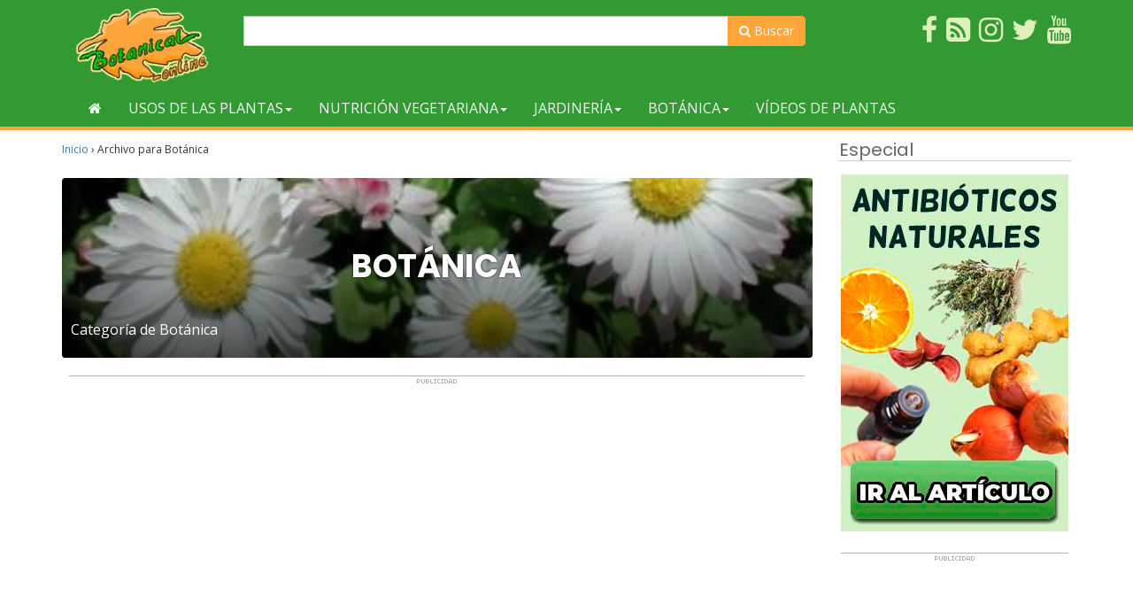

--- FILE ---
content_type: text/html; charset=UTF-8
request_url: https://www.botanical-online.com/botanica/
body_size: 16676
content:
<!doctype html><html lang="es" prefix="og: http://ogp.me/ns# fb: http://ogp.me/ns/fb#"><head>  <script async src="https://www.googletagmanager.com/gtag/js?id=G-DTMHNVD1D1"></script> <script>window.dataLayer = window.dataLayer || [];
  function gtag(){dataLayer.push(arguments);}
  gtag('js', new Date());

  gtag('config', 'G-DTMHNVD1D1');</script> <meta charset="UTF-8"><meta name="viewport" content="width=device-width, initial-scale=1"><link rel="profile" href="https://gmpg.org/xfn/11"> <script async src="https://pagead2.googlesyndication.com/pagead/js/adsbygoogle.js?client=ca-pub-8609673740808135"
     crossorigin="anonymous"></script> <script type="text/javascript">WebFontConfig = { google: { families: [ 'Open+Sans', 'Poppins:400,700'] } };
    (function() {
        var wf = document.createElement('script');
        wf.src = ('https:' == document.location.protocol ? 'https' : 'http') + '://ajax.googleapis.com/ajax/libs/webfont/1/webfont.js';
        wf.type = 'text/javascript';
        wf.async = 'true';
        var s = document.getElementsByTagName('script')[0];
        s.parentNode.insertBefore(wf, s);
    })();</script> <script async src="https://fundingchoicesmessages.google.com/i/pub-8609673740808135?ers=1" nonce="zpf_1RUwJcvCMWjy2VrXyg"></script><script nonce="zpf_1RUwJcvCMWjy2VrXyg">(function() {function signalGooglefcPresent() {if (!window.frames['googlefcPresent']) {if (document.body) {const iframe = document.createElement('iframe'); iframe.style = 'width: 0; height: 0; border: none; z-index: -1000; left: -1000px; top: -1000px;'; iframe.style.display = 'none'; iframe.name = 'googlefcPresent'; document.body.appendChild(iframe);} else {setTimeout(signalGooglefcPresent, 0);}}}signalGooglefcPresent();})();</script> <script>(function(){/*

 Copyright The Closure Library Authors.
 SPDX-License-Identifier: Apache-2.0
*/
'use strict';var aa=function(a){var b=0;return function(){return b<a.length?{done:!1,value:a[b++]}:{done:!0}}},ba="function"==typeof Object.create?Object.create:function(a){var b=function(){};b.prototype=a;return new b},k;if("function"==typeof Object.setPrototypeOf)k=Object.setPrototypeOf;else{var m;a:{var ca={a:!0},n={};try{n.__proto__=ca;m=n.a;break a}catch(a){}m=!1}k=m?function(a,b){a.__proto__=b;if(a.__proto__!==b)throw new TypeError(a+" is not extensible");return a}:null}
var p=k,q=function(a,b){a.prototype=ba(b.prototype);a.prototype.constructor=a;if(p)p(a,b);else for(var c in b)if("prototype"!=c)if(Object.defineProperties){var d=Object.getOwnPropertyDescriptor(b,c);d&&Object.defineProperty(a,c,d)}else a[c]=b[c];a.v=b.prototype},r=this||self,da=function(){},t=function(a){return a};var u;var w=function(a,b){this.g=b===v?a:""};w.prototype.toString=function(){return this.g+""};var v={},x=function(a){if(void 0===u){var b=null;var c=r.trustedTypes;if(c&&c.createPolicy){try{b=c.createPolicy("goog#html",{createHTML:t,createScript:t,createScriptURL:t})}catch(d){r.console&&r.console.error(d.message)}u=b}else u=b}a=(b=u)?b.createScriptURL(a):a;return new w(a,v)};var A=function(){return Math.floor(2147483648*Math.random()).toString(36)+Math.abs(Math.floor(2147483648*Math.random())^Date.now()).toString(36)};var B={},C=null;var D="function"===typeof Uint8Array;function E(a,b,c){return"object"===typeof a?D&&!Array.isArray(a)&&a instanceof Uint8Array?c(a):F(a,b,c):b(a)}function F(a,b,c){if(Array.isArray(a)){for(var d=Array(a.length),e=0;e<a.length;e++){var f=a[e];null!=f&&(d[e]=E(f,b,c))}Array.isArray(a)&&a.s&&G(d);return d}d={};for(e in a)Object.prototype.hasOwnProperty.call(a,e)&&(f=a[e],null!=f&&(d[e]=E(f,b,c)));return d}
function ea(a){return F(a,function(b){return"number"===typeof b?isFinite(b)?b:String(b):b},function(b){var c;void 0===c&&(c=0);if(!C){C={};for(var d="ABCDEFGHIJKLMNOPQRSTUVWXYZabcdefghijklmnopqrstuvwxyz0123456789".split(""),e=["+/=","+/","-_=","-_.","-_"],f=0;5>f;f++){var h=d.concat(e[f].split(""));B[f]=h;for(var g=0;g<h.length;g++){var l=h[g];void 0===C[l]&&(C[l]=g)}}}c=B[c];d=Array(Math.floor(b.length/3));e=c[64]||"";for(f=h=0;h<b.length-2;h+=3){var y=b[h],z=b[h+1];l=b[h+2];g=c[y>>2];y=c[(y&3)<<
4|z>>4];z=c[(z&15)<<2|l>>6];l=c[l&63];d[f++]=""+g+y+z+l}g=0;l=e;switch(b.length-h){case 2:g=b[h+1],l=c[(g&15)<<2]||e;case 1:b=b[h],d[f]=""+c[b>>2]+c[(b&3)<<4|g>>4]+l+e}return d.join("")})}var fa={s:{value:!0,configurable:!0}},G=function(a){Array.isArray(a)&&!Object.isFrozen(a)&&Object.defineProperties(a,fa);return a};var H;var J=function(a,b,c){var d=H;H=null;a||(a=d);d=this.constructor.u;a||(a=d?[d]:[]);this.j=d?0:-1;this.h=null;this.g=a;a:{d=this.g.length;a=d-1;if(d&&(d=this.g[a],!(null===d||"object"!=typeof d||Array.isArray(d)||D&&d instanceof Uint8Array))){this.l=a-this.j;this.i=d;break a}void 0!==b&&-1<b?(this.l=Math.max(b,a+1-this.j),this.i=null):this.l=Number.MAX_VALUE}if(c)for(b=0;b<c.length;b++)a=c[b],a<this.l?(a+=this.j,(d=this.g[a])?G(d):this.g[a]=I):(d=this.l+this.j,this.g[d]||(this.i=this.g[d]={}),(d=this.i[a])?
G(d):this.i[a]=I)},I=Object.freeze(G([])),K=function(a,b){if(-1===b)return null;if(b<a.l){b+=a.j;var c=a.g[b];return c!==I?c:a.g[b]=G([])}if(a.i)return c=a.i[b],c!==I?c:a.i[b]=G([])},M=function(a,b){var c=L;if(-1===b)return null;a.h||(a.h={});if(!a.h[b]){var d=K(a,b);d&&(a.h[b]=new c(d))}return a.h[b]};J.prototype.toJSON=function(){var a=N(this,!1);return ea(a)};
var N=function(a,b){if(a.h)for(var c in a.h)if(Object.prototype.hasOwnProperty.call(a.h,c)){var d=a.h[c];if(Array.isArray(d))for(var e=0;e<d.length;e++)d[e]&&N(d[e],b);else d&&N(d,b)}return a.g},O=function(a,b){H=b=b?JSON.parse(b):null;a=new a(b);H=null;return a};J.prototype.toString=function(){return N(this,!1).toString()};var P=function(a){J.call(this,a)};q(P,J);function ha(a){var b,c=(a.ownerDocument&&a.ownerDocument.defaultView||window).document,d=null===(b=c.querySelector)||void 0===b?void 0:b.call(c,"script[nonce]");(b=d?d.nonce||d.getAttribute("nonce")||"":"")&&a.setAttribute("nonce",b)};var Q=function(a,b){b=String(b);"application/xhtml+xml"===a.contentType&&(b=b.toLowerCase());return a.createElement(b)},R=function(a){this.g=a||r.document||document};R.prototype.appendChild=function(a,b){a.appendChild(b)};var S=function(a,b,c,d,e,f){try{var h=a.g,g=Q(a.g,"SCRIPT");g.async=!0;g.src=b instanceof w&&b.constructor===w?b.g:"type_error:TrustedResourceUrl";ha(g);h.head.appendChild(g);g.addEventListener("load",function(){e();d&&h.head.removeChild(g)});g.addEventListener("error",function(){0<c?S(a,b,c-1,d,e,f):(d&&h.head.removeChild(g),f())})}catch(l){f()}};var ia=r.atob("aHR0cHM6Ly93d3cuZ3N0YXRpYy5jb20vaW1hZ2VzL2ljb25zL21hdGVyaWFsL3N5c3RlbS8xeC93YXJuaW5nX2FtYmVyXzI0ZHAucG5n"),ja=r.atob("WW91IGFyZSBzZWVpbmcgdGhpcyBtZXNzYWdlIGJlY2F1c2UgYWQgb3Igc2NyaXB0IGJsb2NraW5nIHNvZnR3YXJlIGlzIGludGVyZmVyaW5nIHdpdGggdGhpcyBwYWdlLg=="),ka=r.atob("RGlzYWJsZSBhbnkgYWQgb3Igc2NyaXB0IGJsb2NraW5nIHNvZnR3YXJlLCB0aGVuIHJlbG9hZCB0aGlzIHBhZ2Uu"),la=function(a,b,c){this.h=a;this.j=new R(this.h);this.g=null;this.i=[];this.l=!1;this.o=b;this.m=c},V=function(a){if(a.h.body&&!a.l){var b=
function(){T(a);r.setTimeout(function(){return U(a,3)},50)};S(a.j,a.o,2,!0,function(){r[a.m]||b()},b);a.l=!0}},T=function(a){for(var b=W(1,5),c=0;c<b;c++){var d=X(a);a.h.body.appendChild(d);a.i.push(d)}b=X(a);b.style.bottom="0";b.style.left="0";b.style.position="fixed";b.style.width=W(100,110).toString()+"%";b.style.zIndex=W(2147483544,2147483644).toString();b.style["background-color"]=ma(249,259,242,252,219,229);b.style["box-shadow"]="0 0 12px #888";b.style.color=ma(0,10,0,10,0,10);b.style.display=
"flex";b.style["justify-content"]="center";b.style["font-family"]="Roboto, Arial";c=X(a);c.style.width=W(80,85).toString()+"%";c.style.maxWidth=W(750,775).toString()+"px";c.style.margin="24px";c.style.display="flex";c.style["align-items"]="flex-start";c.style["justify-content"]="center";d=Q(a.j.g,"IMG");d.className=A();d.src=ia;d.style.height="24px";d.style.width="24px";d.style["padding-right"]="16px";var e=X(a),f=X(a);f.style["font-weight"]="bold";f.textContent=ja;var h=X(a);h.textContent=ka;Y(a,
e,f);Y(a,e,h);Y(a,c,d);Y(a,c,e);Y(a,b,c);a.g=b;a.h.body.appendChild(a.g);b=W(1,5);for(c=0;c<b;c++)d=X(a),a.h.body.appendChild(d),a.i.push(d)},Y=function(a,b,c){for(var d=W(1,5),e=0;e<d;e++){var f=X(a);b.appendChild(f)}b.appendChild(c);c=W(1,5);for(d=0;d<c;d++)e=X(a),b.appendChild(e)},W=function(a,b){return Math.floor(a+Math.random()*(b-a))},ma=function(a,b,c,d,e,f){return"rgb("+W(Math.max(a,0),Math.min(b,255)).toString()+","+W(Math.max(c,0),Math.min(d,255)).toString()+","+W(Math.max(e,0),Math.min(f,
255)).toString()+")"},X=function(a){a=Q(a.j.g,"DIV");a.className=A();return a},U=function(a,b){0>=b||null!=a.g&&0!=a.g.offsetHeight&&0!=a.g.offsetWidth||(na(a),T(a),r.setTimeout(function(){return U(a,b-1)},50))},na=function(a){var b=a.i;var c="undefined"!=typeof Symbol&&Symbol.iterator&&b[Symbol.iterator];b=c?c.call(b):{next:aa(b)};for(c=b.next();!c.done;c=b.next())(c=c.value)&&c.parentNode&&c.parentNode.removeChild(c);a.i=[];(b=a.g)&&b.parentNode&&b.parentNode.removeChild(b);a.g=null};var pa=function(a,b,c,d,e){var f=oa(c),h=function(l){l.appendChild(f);r.setTimeout(function(){f?(0!==f.offsetHeight&&0!==f.offsetWidth?b():a(),f.parentNode&&f.parentNode.removeChild(f)):a()},d)},g=function(l){document.body?h(document.body):0<l?r.setTimeout(function(){g(l-1)},e):b()};g(3)},oa=function(a){var b=document.createElement("div");b.className=a;b.style.width="1px";b.style.height="1px";b.style.position="absolute";b.style.left="-10000px";b.style.top="-10000px";b.style.zIndex="-10000";return b};var L=function(a){J.call(this,a)};q(L,J);var qa=function(a){J.call(this,a)};q(qa,J);var ra=function(a,b){this.l=a;this.m=new R(a.document);this.g=b;this.i=K(this.g,1);b=M(this.g,2);this.o=x(K(b,4)||"");this.h=!1;b=M(this.g,13);b=x(K(b,4)||"");this.j=new la(a.document,b,K(this.g,12))};ra.prototype.start=function(){sa(this)};
var sa=function(a){ta(a);S(a.m,a.o,3,!1,function(){a:{var b=a.i;var c=r.btoa(b);if(c=r[c]){try{var d=O(P,r.atob(c))}catch(e){b=!1;break a}b=b===K(d,1)}else b=!1}b?Z(a,K(a.g,14)):(Z(a,K(a.g,8)),V(a.j))},function(){pa(function(){Z(a,K(a.g,7));V(a.j)},function(){return Z(a,K(a.g,6))},K(a.g,9),K(a.g,10),K(a.g,11))})},Z=function(a,b){a.h||(a.h=!0,a=new a.l.XMLHttpRequest,a.open("GET",b,!0),a.send())},ta=function(a){var b=r.btoa(a.i);a.l[b]&&Z(a,K(a.g,5))};(function(a,b){r[a]=function(c){for(var d=[],e=0;e<arguments.length;++e)d[e-0]=arguments[e];r[a]=da;b.apply(null,d)}})("__h82AlnkH6D91__",function(a){"function"===typeof window.atob&&(new ra(window,O(qa,window.atob(a)))).start()});}).call(this);

window.__h82AlnkH6D91__("[base64]/[base64]/[base64]/[base64]");</script> <script type="text/javascript">function clickIE() {
            if (document.all) {
                return false;
            }
        }
        function clickNS(e) {
            if (document.layers || (document.getElementById && !document.all)) {
                if (e.which==2||e.which==3) {
                    return false;
                }
            }
        }
        if (document.layers){
            document.captureEvents(Event.MOUSEDOWN);
            document.onmousedown=clickNS;
        }else{
            document.onmouseup=clickNS;
            document.oncontextmenu=clickIE;
        }
        document.oncontextmenu=new Function("return false");
        function dS(target){
            if (typeof target.onselectstart!="undefined")
                target.onselectstart=function(){return false}
            else if (typeof target.style.MozUserSelect!="undefined")
                target.style.MozUserSelect="none"
            else //All other route (ie: Opera)
                target.onmousedown=function(){return false}
            target.style.cursor = "default"}</script> <!-- [if IE]><link href="/css/estilo-ie.css" rel="stylesheet" type="text/css"> <![endif]--><style id="aoatfcss" media="all">.visible-xxs-block{display:none!important}@media (max-width:480px){.visible-xxs-block{display:block!important}.hidden-xxs{display:none!important}}#header{background-color:#393}#header{padding:8px}#header .wrapper{display:table;width:100%}#header .logo,#header .usuario{display:table-cell;padding:1px 1em;width:50%;vertical-align:middle}#header .usuario{text-align:right}#header .imagen-logo{max-height:85px}@media only screen and (max-width :480px){#header .logo,#header .usuario{text-align:center}}#nav{background-color:#393;margin-bottom:10px;border-bottom:4px #ffa539 solid}@media only screen and (max-width :768px){#nav{margin-top:0}}.navbar{min-height:inherit;margin-bottom:0}.navbar li .inicio{height:42px}.navbar-default{border:none;background-color:transparent}.navbar-default .navbar-toggle .icon-bar{background-color:#fff}.nav .open>a,.nav .open>a:focus,.nav .open>a:hover{background-color:#eea439}.navbar-default .navbar-nav>.open>a,.navbar-default .navbar-nav>.open>a:focus,.navbar-default .navbar-nav>.open>a:hover{color:#f3f8f3;background-color:#eea439}.dropdown-menu{border:5px solid #ffa539;border-top:none;background-color:#fff;-webkit-box-shadow:0 6px 12px rgba(0,0,0,.175);box-shadow:0 6px 12px rgba(0,0,0,.175)}.btn-cabecera,.dropdown-menu .divider{background-color:#393}.dropdown-menu>li>a{color:#393}.btn-cabecera{color:#fff;border:none}.navbar-default .navbar-nav>li>a{color:#f3f8f3;text-transform:uppercase}.navbar-default .navbar-nav>li>a:hover{color:#6fb96f}.navbar-default .navbar-collapse .navbar-nav>li>a{padding-top:11px;padding-bottom:11px}.navbar-toggle{background-color:#ffa539}.navbar-default .navbar-toggle,.navbar-default .navbar-toggle:focus{border-color:#ffa539}.navbar-collapse{max-height:inherit}.dropdown-menu .grid-demo .row a{margin-bottom:12px;display:block;color:#6a6a6a;border-bottom:1px dotted #b6cab7;padding:7px 0}@media (max-width:767px){.dropdown-menu .grid-demo .row div:last-child div:last-child a{border-bottom:none}}@media (min-width:768px){.dropdown-menu .grid-demo .row div div:last-child a{border-bottom:none}}.btn-cabecera-resaltado{background-color:#ffa539;color:#fff;border:none}.grid-demo{padding:10px 30px}.menu-general .collapse,.menu-general .dropdown,.menu-general .dropup,.menu-general .nav{position:static}.menu-general .container{position:relative}.menu-general .dropdown-menu{left:auto}.menu-general .nav.navbar-right .dropdown-menu{left:auto;right:0}.menu-general .yamm-content{padding:20px 30px}.menu-general .dropdown.yamm-fw .dropdown-menu{left:0;right:0;background-color:#fff}#menu_top ul{list-style-type:none}#menu_top li,#menu_top li img{position:relative}#menu_top{padding:0;background-color:#393;margin-top:10px}@media (min-width:1200px){#menu_top ul{list-style-type:none;margin:0;padding:0}}#menu_top li{float:right;margin-left:10px;margin-bottom:5px}#menu_top ul li a span{color:#e0f0bc}.search-form{float:left;margin-top:8px}.search-form form{position:relative}.search-form .form-control{width:200px}.search-form .form-control:focus{width:250px}.search-form button{background:0 0;border:none;color:#848484;cursor:pointer;font-size:14px;font-weight:700;height:34px;line-height:30px;outline:0;position:absolute;right:0;top:0;width:34px;-webkit-appearance:button;text-rendering:optimizeLegibility;-webkit-font-smoothing:antialiased}.buscador-superior{margin-top:10px}.buscador-superior .boton-buscador,.search-form .boton-buscador{background-color:#ffa539;border-color:#ffa539;color:#fff;border-radius:0 4px 4px 0}</style><link rel="preload" as="style" media="all" href="https://www.botanical-online.com/wp-content/cache/autoptimize/1/css/autoptimize_97c77588fc8ac8463523afa38e57f6b8.css" onload="this.onload=null;this.rel='stylesheet'" /><noscript id="aonoscrcss"><link media="all" href="https://www.botanical-online.com/wp-content/cache/autoptimize/1/css/autoptimize_97c77588fc8ac8463523afa38e57f6b8.css" rel="stylesheet" /></noscript><title>Botánica &#8211; Botanical-online</title><link href='https://fonts.gstatic.com' crossorigin='anonymous' rel='preconnect' /><link href='https://ajax.googleapis.com' rel='preconnect' /><link href='https://fonts.googleapis.com' rel='preconnect' /><meta name="robots" content="noindex, follow"> <noscript><link rel='stylesheet'  href='//www.botanical-online.com/wp-content/uploads/sass/a3_lazy_load.min.css' type='text/css' media='all' /></noscript><link rel='preload' as='style' onload="this.onload=null;this.rel='stylesheet'" id='a3a3_lazy_load-css'  href='//www.botanical-online.com/wp-content/uploads/sass/a3_lazy_load.min.css' type='text/css' media='all' /> <script type='text/javascript' src='https://www.botanical-online.com/wp-includes/js/jquery/jquery.js'></script> <script type="application/ld+json">{"@context":"http:\/\/schema.org\/","@type":"CollectionPage","headline":"Botánica Category","description":"Categoría de Botánica\n","url":"https:\/\/www.botanical-online.com\/botanica\/","sameAs":[],"hasPart":[{"@context":"http:\/\/schema.org\/","@type":"BlogPosting","mainEntityOfPage":{"@type":"WebPage","@id":"https:\/\/www.botanical-online.com\/botanica\/aster-amellus-idiomas"},"url":"https:\/\/www.botanical-online.com\/botanica\/aster-amellus-idiomas","headline":"Margarita estrellada...","datePublished":"2025-09-21T08:29:30+00:00","dateModified":"2026-01-23T09:41:47+00:00","publisher":{"@type":"Organization","@id":"https:\/\/www.botanical-online.com\/#organization","name":"Botanical-online","logo":{"@type":"ImageObject","url":"http:\/\/www.botanical-online.com\/archivos\/logo-10-2017.png","width":600,"height":60}},"articleSection":"Botánica","keywords":"Aster","description":"Margarita estrellada en otros idiomas: inglés, francés, alemán, italiano...","author":{"@type":"Person","name":"Editorial","url":"https:\/\/www.botanical-online.com\/quienes-somos","description":"Equipo de Botanical-online encargado de la redacción de contenidos"}},{"@context":"http:\/\/schema.org\/","@type":"BlogPosting","mainEntityOfPage":{"@type":"WebPage","@id":"https:\/\/www.botanical-online.com\/botanica\/lino-idiomas"},"url":"https:\/\/www.botanical-online.com\/botanica\/lino-idiomas","headline":"Lino en otros...","datePublished":"2025-09-21T08:07:07+00:00","dateModified":"2026-01-23T09:42:09+00:00","publisher":{"@type":"Organization","@id":"https:\/\/www.botanical-online.com\/#organization","name":"Botanical-online","logo":{"@type":"ImageObject","url":"http:\/\/www.botanical-online.com\/archivos\/logo-10-2017.png","width":600,"height":60}},"image":{"@type":"ImageObject","url":"https:\/\/www.botanical-online.com\/wp-content\/uploads\/lino-linum-usitassimum-flor.jpg","width":696,"height":450},"articleSection":"Botánica","keywords":"lino","description":"Lino en otros idiomas: inglés, francés, alemán, italiano...","author":{"@type":"Person","name":"Editorial","url":"https:\/\/www.botanical-online.com\/quienes-somos","description":"Equipo de Botanical-online encargado de la redacción de contenidos"}},{"@context":"http:\/\/schema.org\/","@type":"BlogPosting","mainEntityOfPage":{"@type":"WebPage","@id":"https:\/\/www.botanical-online.com\/botanica\/clavo-olor-idiomas"},"url":"https:\/\/www.botanical-online.com\/botanica\/clavo-olor-idiomas","headline":"Clavo de olor en otros...","datePublished":"2025-07-01T21:25:38+00:00","dateModified":"2026-01-23T09:42:19+00:00","publisher":{"@type":"Organization","@id":"https:\/\/www.botanical-online.com\/#organization","name":"Botanical-online","logo":{"@type":"ImageObject","url":"http:\/\/www.botanical-online.com\/archivos\/logo-10-2017.png","width":600,"height":60}},"image":{"@type":"ImageObject","url":"https:\/\/www.botanical-online.com\/wp-content\/uploads\/clavo-especia-detalle.jpg","width":696,"height":300},"articleSection":"Botánica","keywords":"clavo de olor","description":"Clavo de olor en otros idiomas: inglés, francés, alemán, italiano...","author":{"@type":"Person","name":"Editorial","url":"https:\/\/www.botanical-online.com\/quienes-somos","description":"Equipo de Botanical-online encargado de la redacción de contenidos"}},{"@context":"http:\/\/schema.org\/","@type":"BlogPosting","mainEntityOfPage":{"@type":"WebPage","@id":"https:\/\/www.botanical-online.com\/botanica\/centaurea-aspera-caracteristicas"},"url":"https:\/\/www.botanical-online.com\/botanica\/centaurea-aspera-caracteristicas","headline":"Características de la...","datePublished":"2025-06-24T09:51:03+00:00","dateModified":"2025-06-24T09:51:03+00:00","publisher":{"@type":"Organization","@id":"https:\/\/www.botanical-online.com\/#organization","name":"Botanical-online","logo":{"@type":"ImageObject","url":"http:\/\/www.botanical-online.com\/archivos\/logo-10-2017.png","width":600,"height":60}},"image":{"@type":"ImageObject","url":"https:\/\/www.botanical-online.com\/wp-content\/uploads\/medicinalscentaureadibuix.gif","width":696,"height":474},"articleSection":"Botánica","keywords":"centaurea","description":"Planta muy leñosa de la familia de las compuestas de hasta 50 cm. Los tallos presentan mucha vellosidad por debajo","author":{"@type":"Person","name":"Editorial","url":"https:\/\/www.botanical-online.com\/quienes-somos","description":"Equipo de Botanical-online encargado de la redacción de contenidos"},"contributor":{"@type":"Person","name":"Julián Masats","url":"https:\/\/www.botanical-online.com\/author\/julian-masats","description":"Ingeniero técnico agrícola especializado en hortofructicultura y jardinería.","image":{"@type":"ImageObject","url":"https:\/\/www.botanical-online.com\/wp-content\/uploads\/julian-masats.jpg","height":96,"width":96}}},{"@context":"http:\/\/schema.org\/","@type":"BlogPosting","mainEntityOfPage":{"@type":"WebPage","@id":"https:\/\/www.botanical-online.com\/botanica\/manzanilla-hedionda-anthemis-cotula-idiomas"},"url":"https:\/\/www.botanical-online.com\/botanica\/manzanilla-hedionda-anthemis-cotula-idiomas","headline":"Manzanilla hedionda...","datePublished":"2025-06-22T08:48:57+00:00","dateModified":"2026-01-25T19:29:19+00:00","publisher":{"@type":"Organization","@id":"https:\/\/www.botanical-online.com\/#organization","name":"Botanical-online","logo":{"@type":"ImageObject","url":"http:\/\/www.botanical-online.com\/archivos\/logo-10-2017.png","width":600,"height":60}},"image":{"@type":"ImageObject","url":"https:\/\/www.botanical-online.com\/wp-content\/uploads\/anthe_cotu.jpg","width":696,"height":426},"articleSection":"Botánica","keywords":"margarita","description":"Manzanilla hedionda en otros idiomas: inglés, francés, alemán, italiano...","author":{"@type":"Person","name":"Editorial","url":"https:\/\/www.botanical-online.com\/quienes-somos","description":"Equipo de Botanical-online encargado de la redacción de contenidos"}},{"@context":"http:\/\/schema.org\/","@type":"BlogPosting","mainEntityOfPage":{"@type":"WebPage","@id":"https:\/\/www.botanical-online.com\/botanica\/cardamomo-idiomas"},"url":"https:\/\/www.botanical-online.com\/botanica\/cardamomo-idiomas","headline":"Cardamomo en otros...","datePublished":"2025-04-25T07:38:24+00:00","dateModified":"2026-01-23T09:42:37+00:00","publisher":{"@type":"Organization","@id":"https:\/\/www.botanical-online.com\/#organization","name":"Botanical-online","logo":{"@type":"ImageObject","url":"http:\/\/www.botanical-online.com\/archivos\/logo-10-2017.png","width":600,"height":60}},"image":{"@type":"ImageObject","url":"https:\/\/www.botanical-online.com\/wp-content\/uploads\/cardamomo-planta-botanica.jpg","width":696,"height":470},"articleSection":"Botánica","keywords":"cardamomo","description":"Cardamomo en otros idiomas: inglés, francés, alemán, italiano...","author":{"@type":"Person","name":"Editorial","url":"https:\/\/www.botanical-online.com\/quienes-somos","description":"Equipo de Botanical-online encargado de la redacción de contenidos"}},{"@context":"http:\/\/schema.org\/","@type":"BlogPosting","mainEntityOfPage":{"@type":"WebPage","@id":"https:\/\/www.botanical-online.com\/botanica\/milamores-centranthus-caracteristicas"},"url":"https:\/\/www.botanical-online.com\/botanica\/milamores-centranthus-caracteristicas","headline":"Características de la...","datePublished":"2025-02-13T21:57:20+00:00","dateModified":"2025-02-13T21:58:45+00:00","publisher":{"@type":"Organization","@id":"https:\/\/www.botanical-online.com\/#organization","name":"Botanical-online","logo":{"@type":"ImageObject","url":"http:\/\/www.botanical-online.com\/archivos\/logo-10-2017.png","width":600,"height":60}},"image":{"@type":"ImageObject","url":"https:\/\/www.botanical-online.com\/wp-content\/uploads\/medicinalscentranthusdibuix.gif","width":696,"height":510},"articleSection":"Botánica","keywords":"milamores","description":"Originariamente cultivada como planta de jardín y finalmente naturalizada en muros y otros márgenes rocosos","author":{"@type":"Person","name":"Editorial","url":"https:\/\/www.botanical-online.com\/quienes-somos","description":"Equipo de Botanical-online encargado de la redacción de contenidos"},"contributor":{"@type":"Person","name":"Julián Masats","url":"https:\/\/www.botanical-online.com\/author\/julian-masats","description":"Ingeniero técnico agrícola especializado en hortofructicultura y jardinería.","image":{"@type":"ImageObject","url":"https:\/\/www.botanical-online.com\/wp-content\/uploads\/julian-masats.jpg","height":96,"width":96}}},{"@context":"http:\/\/schema.org\/","@type":"BlogPosting","mainEntityOfPage":{"@type":"WebPage","@id":"https:\/\/www.botanical-online.com\/botanica\/crocosmia-caracteristicas"},"url":"https:\/\/www.botanical-online.com\/botanica\/crocosmia-caracteristicas","headline":"Características de las...","datePublished":"2025-02-13T21:36:03+00:00","dateModified":"2025-02-13T21:37:59+00:00","publisher":{"@type":"Organization","@id":"https:\/\/www.botanical-online.com\/#organization","name":"Botanical-online","logo":{"@type":"ImageObject","url":"http:\/\/www.botanical-online.com\/archivos\/logo-10-2017.png","width":600,"height":60}},"image":{"@type":"ImageObject","url":"https:\/\/www.botanical-online.com\/wp-content\/uploads\/florconcursofebrero2017.jpg","width":696,"height":676},"articleSection":"Botánica","keywords":"crocosmia","description":"El género Crocosmia está formado por 8 especies de plantas perennes de la familia de las Iridiáceas de entre 60 y 50 cm de altitud","author":{"@type":"Person","name":"Editorial","url":"https:\/\/www.botanical-online.com\/quienes-somos","description":"Equipo de Botanical-online encargado de la redacción de contenidos"},"contributor":{"@type":"Person","name":"Julián Masats","url":"https:\/\/www.botanical-online.com\/author\/julian-masats","description":"Ingeniero técnico agrícola especializado en hortofructicultura y jardinería.","image":{"@type":"ImageObject","url":"https:\/\/www.botanical-online.com\/wp-content\/uploads\/julian-masats.jpg","height":96,"width":96}}},{"@context":"http:\/\/schema.org\/","@type":"BlogPosting","mainEntityOfPage":{"@type":"WebPage","@id":"https:\/\/www.botanical-online.com\/botanica\/manzanilla-bastarda-anthemis-arvensis-idiomas"},"url":"https:\/\/www.botanical-online.com\/botanica\/manzanilla-bastarda-anthemis-arvensis-idiomas","headline":"Manzanilla bastarda en otros...","datePublished":"2025-02-10T21:24:06+00:00","dateModified":"2026-01-23T09:45:22+00:00","publisher":{"@type":"Organization","@id":"https:\/\/www.botanical-online.com\/#organization","name":"Botanical-online","logo":{"@type":"ImageObject","url":"http:\/\/www.botanical-online.com\/archivos\/logo-10-2017.png","width":600,"height":60}},"image":{"@type":"ImageObject","url":"https:\/\/www.botanical-online.com\/wp-content\/uploads\/marg_Anthe_arven.jpg","width":696,"height":593},"articleSection":"Botánica","keywords":"manzanilla bastarda","description":"Manzanilla bastarda en otros idiomas: inglés, francés, alemán, italiano...","author":{"@type":"Person","name":"Editorial","url":"https:\/\/www.botanical-online.com\/quienes-somos","description":"Equipo de Botanical-online encargado de la redacción de contenidos"}},{"@context":"http:\/\/schema.org\/","@type":"BlogPosting","mainEntityOfPage":{"@type":"WebPage","@id":"https:\/\/www.botanical-online.com\/botanica\/margarita-bellis-perennis-idiomas"},"url":"https:\/\/www.botanical-online.com\/botanica\/margarita-bellis-perennis-idiomas","headline":"Margarita en otros...","datePublished":"2025-02-10T20:42:30+00:00","dateModified":"2026-01-23T09:45:13+00:00","publisher":{"@type":"Organization","@id":"https:\/\/www.botanical-online.com\/#organization","name":"Botanical-online","logo":{"@type":"ImageObject","url":"http:\/\/www.botanical-online.com\/archivos\/logo-10-2017.png","width":600,"height":60}},"image":{"@type":"ImageObject","url":"https:\/\/www.botanical-online.com\/wp-content\/uploads\/margarita-bellis-prado-cesped.jpg","width":696,"height":521},"articleSection":"Botánica","keywords":"margarita","description":"Margarita común en otros idiomas: inglés, francés, alemán, italiano...","author":{"@type":"Person","name":"Editorial","url":"https:\/\/www.botanical-online.com\/quienes-somos","description":"Equipo de Botanical-online encargado de la redacción de contenidos"}},{"@context":"http:\/\/schema.org\/","@type":"BlogPosting","mainEntityOfPage":{"@type":"WebPage","@id":"https:\/\/www.botanical-online.com\/botanica\/hepatica-nobilis-idiomas"},"url":"https:\/\/www.botanical-online.com\/botanica\/hepatica-nobilis-idiomas","headline":"Hepatica nobilis en otros...","datePublished":"2025-01-28T11:09:07+00:00","dateModified":"2026-01-23T09:45:50+00:00","publisher":{"@type":"Organization","@id":"https:\/\/www.botanical-online.com\/#organization","name":"Botanical-online","logo":{"@type":"ImageObject","url":"http:\/\/www.botanical-online.com\/archivos\/logo-10-2017.png","width":600,"height":60}},"image":{"@type":"ImageObject","url":"https:\/\/www.botanical-online.com\/wp-content\/uploads\/hepatica_hojas.jpg","width":696,"height":321},"articleSection":"Botánica","keywords":"Hepatica nobilis, hierba nobilis","description":"Hierba hepática en otros idiomas: inglés, francés, alemán, italiano...","author":{"@type":"Person","name":"Editorial","url":"https:\/\/www.botanical-online.com\/quienes-somos","description":"Equipo de Botanical-online encargado de la redacción de contenidos"}},{"@context":"http:\/\/schema.org\/","@type":"BlogPosting","mainEntityOfPage":{"@type":"WebPage","@id":"https:\/\/www.botanical-online.com\/botanica\/sesamo-idiomas"},"url":"https:\/\/www.botanical-online.com\/botanica\/sesamo-idiomas","headline":"Sésamo en otros...","datePublished":"2025-01-22T10:24:59+00:00","dateModified":"2026-01-23T09:45:05+00:00","publisher":{"@type":"Organization","@id":"https:\/\/www.botanical-online.com\/#organization","name":"Botanical-online","logo":{"@type":"ImageObject","url":"http:\/\/www.botanical-online.com\/archivos\/logo-10-2017.png","width":600,"height":60}},"image":{"@type":"ImageObject","url":"https:\/\/www.botanical-online.com\/wp-content\/uploads\/sesam-ilu.jpg","width":696,"height":250},"articleSection":"Botánica","keywords":"sésamo","description":"Sésamo en otros idiomas: inglés, francés, alemán, italiano...","author":{"@type":"Person","name":"Editorial","url":"https:\/\/www.botanical-online.com\/quienes-somos","description":"Equipo de Botanical-online encargado de la redacción de contenidos"}},{"@context":"http:\/\/schema.org\/","@type":"BlogPosting","mainEntityOfPage":{"@type":"WebPage","@id":"https:\/\/www.botanical-online.com\/botanica\/rododendro-caracteristicas"},"url":"https:\/\/www.botanical-online.com\/botanica\/rododendro-caracteristicas","headline":"Características del...","datePublished":"2025-01-13T08:34:30+00:00","dateModified":"2025-01-13T08:34:30+00:00","publisher":{"@type":"Organization","@id":"https:\/\/www.botanical-online.com\/#organization","name":"Botanical-online","logo":{"@type":"ImageObject","url":"http:\/\/www.botanical-online.com\/archivos\/logo-10-2017.png","width":600,"height":60}},"image":{"@type":"ImageObject","url":"https:\/\/www.botanical-online.com\/wp-content\/uploads\/rodoferr.jpg","width":696,"height":413},"articleSection":"Botánica","keywords":"Ericáceas, rododendro","description":"Arbusto perenne de la familia de las Ericáceas de hasta 1 m. de altura","author":{"@type":"Person","name":"Editorial","url":"https:\/\/www.botanical-online.com\/quienes-somos","description":"Equipo de Botanical-online encargado de la redacción de contenidos"},"contributor":{"@type":"Person","name":"Julián Masats","url":"https:\/\/www.botanical-online.com\/author\/julian-masats","description":"Ingeniero técnico agrícola especializado en hortofructicultura y jardinería.","image":{"@type":"ImageObject","url":"https:\/\/www.botanical-online.com\/wp-content\/uploads\/julian-masats.jpg","height":96,"width":96}}},{"@context":"http:\/\/schema.org\/","@type":"BlogPosting","mainEntityOfPage":{"@type":"WebPage","@id":"https:\/\/www.botanical-online.com\/botanica\/coscoja-quercus-coccifera-caracteristicas"},"url":"https:\/\/www.botanical-online.com\/botanica\/coscoja-quercus-coccifera-caracteristicas","headline":"Características de la...","datePublished":"2025-01-05T21:40:46+00:00","dateModified":"2025-02-13T21:44:41+00:00","publisher":{"@type":"Organization","@id":"https:\/\/www.botanical-online.com\/#organization","name":"Botanical-online","logo":{"@type":"ImageObject","url":"http:\/\/www.botanical-online.com\/archivos\/logo-10-2017.png","width":600,"height":60}},"image":{"@type":"ImageObject","url":"https:\/\/www.botanical-online.com\/wp-content\/uploads\/quercus-coccifera-1.jpg","width":1024,"height":867},"articleSection":"Botánica","keywords":"coscoja","description":"Arbusto perennifolio de hasta 2 metros. Tallos de un color grisáceo","author":{"@type":"Person","name":"Editorial","url":"https:\/\/www.botanical-online.com\/quienes-somos","description":"Equipo de Botanical-online encargado de la redacción de contenidos"},"contributor":{"@type":"Person","name":"Julián Masats","url":"https:\/\/www.botanical-online.com\/author\/julian-masats","description":"Ingeniero técnico agrícola especializado en hortofructicultura y jardinería.","image":{"@type":"ImageObject","url":"https:\/\/www.botanical-online.com\/wp-content\/uploads\/julian-masats.jpg","height":96,"width":96}}},{"@context":"http:\/\/schema.org\/","@type":"BlogPosting","mainEntityOfPage":{"@type":"WebPage","@id":"https:\/\/www.botanical-online.com\/botanica\/viburno-caracteristicas"},"url":"https:\/\/www.botanical-online.com\/botanica\/viburno-caracteristicas","headline":"Características del...","datePublished":"2025-01-05T21:26:49+00:00","dateModified":"2025-01-10T10:53:05+00:00","publisher":{"@type":"Organization","@id":"https:\/\/www.botanical-online.com\/#organization","name":"Botanical-online","logo":{"@type":"ImageObject","url":"http:\/\/www.botanical-online.com\/archivos\/logo-10-2017.png","width":600,"height":60}},"image":{"@type":"ImageObject","url":"https:\/\/www.botanical-online.com\/wp-content\/uploads\/vibulanta.jpg","width":696,"height":452},"articleSection":"Botánica","keywords":"viburno, Viburnum","description":"Arbusto caducifolio de la familia de las caprifoliáceas de hasta 6 m","author":{"@type":"Person","name":"Editorial","url":"https:\/\/www.botanical-online.com\/quienes-somos","description":"Equipo de Botanical-online encargado de la redacción de contenidos"},"contributor":{"@type":"Person","name":"Julián Masats","url":"https:\/\/www.botanical-online.com\/author\/julian-masats","description":"Ingeniero técnico agrícola especializado en hortofructicultura y jardinería.","image":{"@type":"ImageObject","url":"https:\/\/www.botanical-online.com\/wp-content\/uploads\/julian-masats.jpg","height":96,"width":96}}},{"@context":"http:\/\/schema.org\/","@type":"BlogPosting","mainEntityOfPage":{"@type":"WebPage","@id":"https:\/\/www.botanical-online.com\/botanica\/durillo-caracteristicas"},"url":"https:\/\/www.botanical-online.com\/botanica\/durillo-caracteristicas","headline":"Características del...","datePublished":"2024-12-19T08:54:00+00:00","dateModified":"2025-01-10T10:55:14+00:00","publisher":{"@type":"Organization","@id":"https:\/\/www.botanical-online.com\/#organization","name":"Botanical-online","logo":{"@type":"ImageObject","url":"http:\/\/www.botanical-online.com\/archivos\/logo-10-2017.png","width":600,"height":60}},"image":{"@type":"ImageObject","url":"https:\/\/www.botanical-online.com\/wp-content\/uploads\/durillo-flor-blanca-arbusto.jpg","width":696,"height":273},"articleSection":"Botánica","keywords":"durillo, Viburnum, Viburnum tinus","description":"El durillo crece en bosques, lugares umbríos y ampliamente cultivada como ornamental. Encontramos esta planta en los bosques mediterráneos, acompañada del romero, la encina, el pino, el madroño...","author":{"@type":"Person","name":"Editorial","url":"https:\/\/www.botanical-online.com\/quienes-somos","description":"Equipo de Botanical-online encargado de la redacción de contenidos"},"contributor":{"@type":"Person","name":"Julián Masats","url":"https:\/\/www.botanical-online.com\/author\/julian-masats","description":"Ingeniero técnico agrícola especializado en hortofructicultura y jardinería.","image":{"@type":"ImageObject","url":"https:\/\/www.botanical-online.com\/wp-content\/uploads\/julian-masats.jpg","height":96,"width":96}}},{"@context":"http:\/\/schema.org\/","@type":"BlogPosting","mainEntityOfPage":{"@type":"WebPage","@id":"https:\/\/www.botanical-online.com\/botanica\/poleo-caracteristicas"},"url":"https:\/\/www.botanical-online.com\/botanica\/poleo-caracteristicas","headline":"Características de la menta...","datePublished":"2024-10-31T18:40:46+00:00","dateModified":"2025-09-14T15:19:55+00:00","publisher":{"@type":"Organization","@id":"https:\/\/www.botanical-online.com\/#organization","name":"Botanical-online","logo":{"@type":"ImageObject","url":"http:\/\/www.botanical-online.com\/archivos\/logo-10-2017.png","width":600,"height":60}},"image":{"@type":"ImageObject","url":"https:\/\/www.botanical-online.com\/wp-content\/uploads\/poleo-menta_2.jpg","width":696,"height":437},"articleSection":"Botánica","keywords":"menta poleo, Mentha","description":"Planta perenne de la familia de las Labiadas de hasta 50 cm","author":{"@type":"Person","name":"Editorial","url":"https:\/\/www.botanical-online.com\/quienes-somos","description":"Equipo de Botanical-online encargado de la redacción de contenidos"},"contributor":{"@type":"Person","name":"Julián Masats","url":"https:\/\/www.botanical-online.com\/author\/julian-masats","description":"Ingeniero técnico agrícola especializado en hortofructicultura y jardinería.","image":{"@type":"ImageObject","url":"https:\/\/www.botanical-online.com\/wp-content\/uploads\/julian-masats.jpg","height":96,"width":96}}},{"@context":"http:\/\/schema.org\/","@type":"BlogPosting","mainEntityOfPage":{"@type":"WebPage","@id":"https:\/\/www.botanical-online.com\/botanica\/eringio-maritimo-eryngium-maritimum-caracteristicas"},"url":"https:\/\/www.botanical-online.com\/botanica\/eringio-maritimo-eryngium-maritimum-caracteristicas","headline":"Características del eringio...","datePublished":"2024-08-30T08:24:18+00:00","dateModified":"2024-08-30T08:25:52+00:00","publisher":{"@type":"Organization","@id":"https:\/\/www.botanical-online.com\/#organization","name":"Botanical-online","logo":{"@type":"ImageObject","url":"http:\/\/www.botanical-online.com\/archivos\/logo-10-2017.png","width":600,"height":60}},"image":{"@type":"ImageObject","url":"https:\/\/www.botanical-online.com\/wp-content\/uploads\/Eryngo.jpg","width":696,"height":755},"articleSection":"Botánica","keywords":"Eryngium maritimum","description":"Planta perenne de la familia de las umbelíferas de hasta 60 cm. Tallos erectos, verde grisáceos","author":{"@type":"Person","name":"Editorial","url":"https:\/\/www.botanical-online.com\/quienes-somos","description":"Equipo de Botanical-online encargado de la redacción de contenidos"},"contributor":{"@type":"Person","name":"Julián Masats","url":"https:\/\/www.botanical-online.com\/author\/julian-masats","description":"Ingeniero técnico agrícola especializado en hortofructicultura y jardinería.","image":{"@type":"ImageObject","url":"https:\/\/www.botanical-online.com\/wp-content\/uploads\/julian-masats.jpg","height":96,"width":96}}},{"@context":"http:\/\/schema.org\/","@type":"BlogPosting","mainEntityOfPage":{"@type":"WebPage","@id":"https:\/\/www.botanical-online.com\/botanica\/ylang-ylang-caracteristicas"},"url":"https:\/\/www.botanical-online.com\/botanica\/ylang-ylang-caracteristicas","headline":"Características del ylang...","datePublished":"2024-08-29T11:12:24+00:00","dateModified":"2025-06-30T10:17:11+00:00","publisher":{"@type":"Organization","@id":"https:\/\/www.botanical-online.com\/#organization","name":"Botanical-online","logo":{"@type":"ImageObject","url":"http:\/\/www.botanical-online.com\/archivos\/logo-10-2017.png","width":600,"height":60}},"image":{"@type":"ImageObject","url":"https:\/\/www.botanical-online.com\/wp-content\/uploads\/ylang-Fotolia-com.jpg","width":696,"height":299},"articleSection":"Botánica","keywords":"ylang ylang","description":"Árbol perenne emparentado con la chirimoya. El árbol del ylang es de crecimiento rápido y suele alcanzar los 10 - 20 m. de altura","author":{"@type":"Person","name":"Editorial","url":"https:\/\/www.botanical-online.com\/quienes-somos","description":"Equipo de Botanical-online encargado de la redacción de contenidos"},"contributor":{"@type":"Person","name":"Julián Masats","url":"https:\/\/www.botanical-online.com\/author\/julian-masats","description":"Ingeniero técnico agrícola especializado en hortofructicultura y jardinería.","image":{"@type":"ImageObject","url":"https:\/\/www.botanical-online.com\/wp-content\/uploads\/julian-masats.jpg","height":96,"width":96}}},{"@context":"http:\/\/schema.org\/","@type":"BlogPosting","mainEntityOfPage":{"@type":"WebPage","@id":"https:\/\/www.botanical-online.com\/botanica\/malvavisco-especies-malvaceas-relacionadas"},"url":"https:\/\/www.botanical-online.com\/botanica\/malvavisco-especies-malvaceas-relacionadas","headline":"Especies parecidas al...","datePublished":"2024-08-28T16:30:07+00:00","dateModified":"2024-08-28T16:30:07+00:00","publisher":{"@type":"Organization","@id":"https:\/\/www.botanical-online.com\/#organization","name":"Botanical-online","logo":{"@type":"ImageObject","url":"http:\/\/www.botanical-online.com\/archivos\/logo-10-2017.png","width":600,"height":60}},"image":{"@type":"ImageObject","url":"https:\/\/www.botanical-online.com\/wp-content\/uploads\/malva-real-alcea-rosea-flores-jardineria.jpg","width":696,"height":452},"articleSection":"Botánica","keywords":"malvavisco","description":"Existen numerosas especies de malvas, lavateras o althaeas. Entre todas ellas destacan las siguientes: (Malva sylvestris) - Con propiedades similares al malvavisco aunque menos intensas...","author":{"@type":"Person","name":"Editorial","url":"https:\/\/www.botanical-online.com\/quienes-somos","description":"Equipo de Botanical-online encargado de la redacción de contenidos"},"contributor":{"@type":"Person","name":"Julián Masats","url":"https:\/\/www.botanical-online.com\/author\/julian-masats","description":"Ingeniero técnico agrícola especializado en hortofructicultura y jardinería.","image":{"@type":"ImageObject","url":"https:\/\/www.botanical-online.com\/wp-content\/uploads\/julian-masats.jpg","height":96,"width":96}}}]}</script> <style type="text/css">div#toc_container {width: 100%;}</style> <script type="application/ld+json">{
    "@context": "http://schema.org",
    "@type": "BreadcrumbList",
    "itemListElement": [
        {
            "@type": "ListItem",
            "position": 1,
            "item": {
                "@id": "https://www.botanical-online.com",
                "name": "Home"
            }
        },
        {
            "@type": "ListItem",
            "position": 2,
            "item": {
                "@id": "https://www.botanical-online.com/botanica/",
                "name": "Bot\u00e1nica"
            }
        }
    ]
}</script> <meta property="og:locale" content="es_ES"/><meta property="og:site_name" content="Botanical-online"/><meta property="og:title" content="Botánica"/><meta property="og:url" content="https://www.botanical-online.com/botanica/"/><meta property="og:type" content="article"/><meta property="og:description" content="Categoría de Botánica"/><meta property="og:image" content="https://www.botanical-online.com/wp-content/uploads/logo_bn.png"/><meta property="og:image:url" content="https://www.botanical-online.com/wp-content/uploads/logo_bn.png"/><meta property="og:image:secure_url" content="https://www.botanical-online.com/wp-content/uploads/logo_bn.png"/><meta property="article:publisher" content="https://www.facebook.com/Botanical.online"/><meta itemprop="name" content="Botánica"/><meta itemprop="headline" content="Botánica"/><meta itemprop="description" content="Categoría de Botánica"/><meta itemprop="image" content="https://www.botanical-online.com/wp-content/uploads/logo_bn.png"/><meta name="twitter:title" content="Botánica"/><meta name="twitter:url" content="https://www.botanical-online.com/botanica/"/><meta name="twitter:description" content="Categoría de Botánica"/><meta name="twitter:image" content="https://www.botanical-online.com/wp-content/uploads/logo_bn.png"/><meta name="twitter:card" content="summary_large_image"/><meta name="twitter:site" content="@https://twitter.com/BotanicalOnline"/><meta name="description" content="Categoría de Botánica"/><meta name="publisher" content="Botanical-online"/></head><body class="archive category category-botanica category-5"><div id="page" class="site"><header id="header" role="banner"><div class="container"><div class="col-xs-6 col-sm-3 col-md-3 col-lg-2"> <a href="https://www.botanical-online.com" title="Botanical-Online"> <img src="/archivos/logo-10-2017.webp"
 class="img-responsive imagen-logo"
 alt="Botanical-online.com"> </a></div><div class="buscador-superior col-sm-6 col-md-7 col-lg-7 hidden-xs"><form action="https://www.botanical-online.com/buscador" id="cse-search-box2"><div class="input-group"> <input type="hidden" name="cx" value="partner-pub-8609673740808135:6664903039"/> <input type="hidden" name="cof" value="FORID:10"/> <input type="hidden" name="ie" value="utf-8"/> <input type="text" size="50" name="q" class="form-control"> <span class="input-group-btn"> <button class="btn btn-default boton-buscador" type="submit" name="sa"><span class="fa fa-search"
 aria-hidden="true"></span> Buscar</button> </span></div></form></div><div id="menu_top" class="col-xs-6 col-sm-3 col-md-2 col-lg-3"><ul><li><a rel="nofollow" href="https://www.youtube.com/user/botanicalonline" target="_blank"><span class="fa fa-youtube fa-2x" title="Sigue el canal de Youtube"></span></a></li><li><a rel="nofollow" href="https://twitter.com/BotanicalOnline" target="_blank"><span class="fa fa-twitter fa-2x" title="Twitter de Botanical-Online"></span></a></li><li><a rel="nofollow" href="https://www.instagram.com/botanicalonline/" target="_blank"><span class="fa fa-instagram fa-2x" title="Instagram de Botanical-Online"></span></a></li><li><a rel="nofollow" href="https://blog-de-plantas.blogspot.com.es/" target="_blank"><span class="fa fa-rss-square fa-2x" title="Blog de Plantas"></span></a></li><li><a rel="nofollow" href="https://www.facebook.com/Botanical.online" target="_blank"><span class="fa fa-facebook fa-2x" title="Hazte fan en Facebook"></span></a></li></ul></div></div></header><nav id="nav"><div class="container"><div class="navbar navbar-default menu-general"><div class="navbar-header"><div class="search-form visible-xs-inline-block"><form action="https://www.botanical-online.com/buscador" id="cse-search-box2"> <input type="hidden" name="cx" value="partner-pub-8609673740808135:6664903039"/> <input type="hidden" name="cof" value="FORID:10"/> <input type="hidden" name="ie" value="utf-8"/> <input type="text" name="q" class="form-control" value=""> <button class="btn-default boton-buscador" type="submit"><i class="fa fa-search"></i></button></form></div> <button type="button" data-toggle="collapse" data-target="#navbar-collapse-grid" class="navbar-toggle"> <span class="icon-bar"></span> <span class="icon-bar"></span> <span class="icon-bar"></span> </button></div><div id="navbar-collapse-grid" class="navbar-collapse collapse"><ul class="nav navbar-nav"><li><a href="https://www.botanical-online.com/guia-plantas" title="Volver al inicio"><span class="fa fa-home"></span></a></li><li class="dropdown yamm-fw"><a href="#" data-toggle="dropdown" class="dropdown-toggle">Usos de las plantas<span class="caret"></span></a><ul class="dropdown-menu"><li class="grid-demo"><div class="row"><div class="col-sm-3"><div><a href="https://www.botanical-online.com/plantas-medicinales/indice-plantas-medicinales-2"><span class="fa fa-angle-double-right"></span> Lista de plantas medicinales</a></div><div><a href="https://www.botanical-online.com/plantas-medicinales/plantas-medicinales-usos"><span class="fa fa-angle-double-right"></span> Usos de las diferentes plantas medicinales</a></div></div><div class="col-sm-3"><div><a href="https://www.botanical-online.com/plantas-medicinales/remedios-naturales"><span class="fa fa-angle-double-right"></span> Remedios con plantas</a></div></div><div class="col-sm-3"><div><a href="https://www.botanical-online.com/dietas/suplementos-nutricionales"><span class="fa fa-angle-double-right"></span> Suplementos</a></div></div><div class="col-sm-3"><div><a href="https://www.botanical-online.com/plantas-medicinales/plantas-medicinales-preparaciones"><span class="fa fa-angle-double-right"></span> Preparaciones con plantas medicinales</a></div></div></div></li></ul></li><li class="dropdown yamm-fw"><a href="#" data-toggle="dropdown" class="dropdown-toggle">Nutrición vegetariana<span class="caret"></span></a><ul class="dropdown-menu"><li class="grid-demo"><div class="row"><div class="col-sm-3"><div><a href="https://www.botanical-online.com/dietas/plantas-nutrientes"><span class="fa fa-angle-double-right"></span> Nutrientes que proporcionan las plantas</a></div></div><div class="col-sm-3"><div><a href="https://www.botanical-online.com/alimentos/alimentos-vegetales-indice"><span class="fa fa-angle-double-right"></span> Alimentos de origen vegetal</a></div></div><div class="col-sm-3"><div><a href="https://www.botanical-online.com/dietas/dietas-vegetarianas-indice"><span class="fa fa-angle-double-right"></span> Dietas vegetarianas</a></div><div><a href="https://www.botanical-online.com/recetas/recetas-vegetarianas-tabla"><span class="fa fa-angle-double-right"></span> Recetas vegetarianas</a></div></div><div class="col-sm-3"><div><a href="https://www.botanical-online.com/dietas/fitoquimicos-indice"><span class="fa fa-angle-double-right"></span> Fitoquímicos</a></div></div></div></li></ul></li><li class="dropdown yamm-fw"><a href="#" data-toggle="dropdown" class="dropdown-toggle">Jardinería<span class="caret"></span></a><ul class="dropdown-menu"><li class="grid-demo"><div class="row"><div class="col-sm-3"><div><a href="https://www.botanical-online.com/cultivo/plantas-jardin"><span class="fa fa-angle-double-right"></span> Fichas de jardinería</a></div><div><a href="https://www.botanical-online.com/cultivo/lista-guia-cultivos"><span class="fa fa-angle-double-right"></span> Guía de cultivos</a></div><div><a href="https://www.botanical-online.com/cultivo/tareas-huerto"><span class="fa fa-angle-double-right"></span> Tareas del huerto</a></div></div><div class="col-sm-3"><div><a href="https://www.botanical-online.com/alimentos/plantas-silvestres-comestibles-recoleccion"><span class="fa fa-angle-double-right"></span> Recolección de plantas</a></div><div><a href="https://www.botanical-online.com/cultivo/enfermedades-plantas"><span class="fa fa-angle-double-right"></span> Enfermedades de las plantas</a></div><div><a href="https://www.botanical-online.com/cultivo/plagas-control-plantas"><span class="fa fa-angle-double-right"></span> Control de plagas</a></div></div><div class="col-sm-3"><div><a href="https://www.botanical-online.com/cultivo/flores-jardin-listado"><span class="fa fa-angle-double-right"></span> Listado de nombres vulgares</a></div><div><a href="https://www.botanical-online.com/cultivo/plantas-jardin-nombres-cientificos-listado"><span class="fa fa-angle-double-right"></span> Listado de nombres científicos</a></div><div><a href="https://www.botanical-online.com/cultivo/plantas-aromaticas-especias-cultivo"><span class="fa fa-angle-double-right"></span> Hierbas aromáticas</a></div></div><div class="col-sm-3"><div><a href="https://www.botanical-online.com/botanica/cactus-informacion"><span class="fa fa-angle-double-right"></span> Cactus</a></div><div><a href="https://www.botanical-online.com/plantas-medicinales/roses-caracteristicas"><span class="fa fa-angle-double-right"></span> Rosas</a></div></div></div></li></ul></li><li class="dropdown yamm-fw"><a href="#" data-toggle="dropdown" class="dropdown-toggle">Botánica<span class="caret"></span></a><ul class="dropdown-menu"><li class="grid-demo"><div class="row"><div class="col-sm-3"><div><a href="https://www.botanical-online.com/naturaleza/plantas-estudio"><span class="fa fa-angle-double-right"></span> Estudio de las Plantas</a></div><div><a href="https://www.botanical-online.com/naturaleza/ecosistemas-caracteristicas"><span class="fa fa-angle-double-right"></span> Ecosistemas</a></div><div><a href="https://www.botanical-online.com/educacion/actividades-educativas"><span class="fa fa-angle-double-right"></span> Actividades educativas</a></div><div><a href="https://www.botanical-online.com/educacion/apuntes-botanica"><span class="fa fa-angle-double-right"></span> Apuntes para estudiantes</a></div><div><a href="https://www.botanical-online.com/botanica/plantas-movimientos-vegetales-tipos"><span class="fa fa-angle-double-right"></span> Movimientos de las Plantas</a></div><div><a href="https://www.botanical-online.com/botanica/plantas-importancia-utilidad"><span class="fa fa-angle-double-right"></span> Importancia de las Plantas</a></div></div><div class="col-sm-3"><div><a href="https://www.botanical-online.com/botanica/familias-plantas"><span class="fa fa-angle-double-right"></span> Familias botánicas</a></div><div><a href="https://www.botanical-online.com/botanica/plantas-indice"><span class="fa fa-angle-double-right"></span> Nombres vulgares de plantas</a></div><div><a href="https://www.botanical-online.com/botanica/plantas-nombres-cientificos"><span class="fa fa-angle-double-right"></span> Nombres científicos de plantas</a></div><div><a href="https://www.botanical-online.com/botanica/nomenclatura-botanica-normas"><span class="fa fa-angle-double-right"></span> Nomenclatura  botánica</a></div><div><a href="https://www.botanical-online.com/plantas-medicinales/plantas-venenosas-usos"><span class="fa fa-angle-double-right"></span> Plantas venenosas</a></div><div><a href="https://www.botanical-online.com/diccionario"><span class="fa fa-angle-double-right"></span> Diccionario botánico</a></div></div><div class="col-sm-3"><div><a href="https://www.botanical-online.com/pregunta-lector/"><span class="fa fa-angle-double-right"></span> Preguntas del lector</a></div><div><a href="https://www.botanical-online.com/botanica/parques-naturales-mundo"><span class="fa fa-angle-double-right"></span> Parques naturales y jardines</a></div><div><a href="https://www.botanical-online.com/botanica/curiosidades-vegetales"><span class="fa fa-angle-double-right"></span> Curiosidades de los vegetales</a></div><div><a href="https://www.botanical-online.com/fotografia/tecnicas-macrofotografia"><span class="fa fa-angle-double-right"></span> Macrofotografía</a></div><div><a href="https://www.botanical-online.com/fotografia/flores-tipos-lista-nombres-banco-fotos"><span class="fa fa-angle-double-right"></span> Fotos de plantas</a></div><div><a href="https://www.botanical-online.com/concurso"><span class="fa fa-angle-double-right"></span> Concurso La Flor del Mes</a></div></div></div></li></ul></li><li><a href="https://www.botanical-online.com/videos/videos-plantas">Vídeos de Plantas</a></li><li><a href="https://www.botanical-online.com/revista" class="visible-xs-block">Revista de Plantas</a></li></ul></div></div></div></nav><div class="container"><div class="row contenedor-central"><div id="primary" class="content-area contenido col-sm-9"><main id="main" class="site-main"><div class="can visible-xs-block"><div class="anes visible-xs-block"> <ins class="adsbygoogle visible-xs-block"
 style="display:block"
 data-ad-client="ca-pub-8609673740808135"
 data-ad-slot="1420201228"
 data-ad-format="auto"></ins></div></div><div class="breadcrumb-list"><a href="https://www.botanical-online.com/">Inicio</a></span> <span class="chevron">&#8250;</span> <span class="breadcrumb-current">Archivo para Botánica</span></div><div class="cabecera-categoria"><div class="fondo" style="background-image: url(https://www.botanical-online.com/wp-content/themes/bot/images/botanica.jpg)"></div><h1>Botánica</h1><div class="descripcion"><p>Categoría de Botánica</p></div></div><div class="can"><div class="anes"> <ins class="adsbygoogle"
 style="display:block"
 data-ad-client="ca-pub-8609673740808135"
 data-ad-slot="3249832809"
 data-ad-format="auto"></ins></div></div><div class="row"><div class="col-sm-6"><div class="articulo"> <a href="https://www.botanical-online.com/botanica/aster-amellus-idiomas"><div class="imagen"> <img src="https://www.botanical-online.com/wp-content/themes/bot/images/default_12_medium.jpg" class="attachment-thumbnail_medium size-thumbnail_medium wp-post-image" alt="No image available" width="360" height="220"></div><div class="descripcion"><h3 class="titulo">Margarita estrellada idiomas</h3></div> </a></div></div><div class="col-sm-6"><div class="articulo"> <a href="https://www.botanical-online.com/botanica/lino-idiomas"><div class="imagen"> <img width="578" height="450" src="//www.botanical-online.com/wp-content/plugins/a3-lazy-load/assets/images/lazy_placeholder.gif" data-lazy-type="image" data-src="https://www.botanical-online.com/wp-content/uploads/lino-linum-usitassimum-flor.jpg" class="lazy lazy-hidden attachment-thumbnail_medium size-thumbnail_medium wp-post-image" alt="" srcset="" data-srcset="https://www.botanical-online.com/wp-content/uploads/lino-linum-usitassimum-flor.jpg 578w, https://www.botanical-online.com/wp-content/uploads/lino-linum-usitassimum-flor-180x140.jpg 180w, https://www.botanical-online.com/wp-content/uploads/lino-linum-usitassimum-flor-360x280.jpg 360w" sizes="(max-width: 578px) 100vw, 578px" /><noscript><img width="578" height="450" src="https://www.botanical-online.com/wp-content/uploads/lino-linum-usitassimum-flor.jpg" class="attachment-thumbnail_medium size-thumbnail_medium wp-post-image" alt="" srcset="https://www.botanical-online.com/wp-content/uploads/lino-linum-usitassimum-flor.jpg 578w, https://www.botanical-online.com/wp-content/uploads/lino-linum-usitassimum-flor-180x140.jpg 180w, https://www.botanical-online.com/wp-content/uploads/lino-linum-usitassimum-flor-360x280.jpg 360w" sizes="(max-width: 578px) 100vw, 578px" /></noscript></div><div class="descripcion"><h3 class="titulo">Lino en otros idiomas</h3></div> </a></div></div></div><div class="row"><div class="col-sm-6"><div class="articulo"> <a href="https://www.botanical-online.com/botanica/clavo-olor-idiomas"><div class="imagen"> <img width="423" height="300" src="//www.botanical-online.com/wp-content/plugins/a3-lazy-load/assets/images/lazy_placeholder.gif" data-lazy-type="image" data-src="https://www.botanical-online.com/wp-content/uploads/clavo-especia-detalle.jpg" class="lazy lazy-hidden attachment-thumbnail_medium size-thumbnail_medium wp-post-image" alt="" srcset="" data-srcset="https://www.botanical-online.com/wp-content/uploads/clavo-especia-detalle.jpg 423w, https://www.botanical-online.com/wp-content/uploads/clavo-especia-detalle-180x128.jpg 180w, https://www.botanical-online.com/wp-content/uploads/clavo-especia-detalle-360x255.jpg 360w" sizes="(max-width: 423px) 100vw, 423px" /><noscript><img width="423" height="300" src="https://www.botanical-online.com/wp-content/uploads/clavo-especia-detalle.jpg" class="attachment-thumbnail_medium size-thumbnail_medium wp-post-image" alt="" srcset="https://www.botanical-online.com/wp-content/uploads/clavo-especia-detalle.jpg 423w, https://www.botanical-online.com/wp-content/uploads/clavo-especia-detalle-180x128.jpg 180w, https://www.botanical-online.com/wp-content/uploads/clavo-especia-detalle-360x255.jpg 360w" sizes="(max-width: 423px) 100vw, 423px" /></noscript></div><div class="descripcion"><h3 class="titulo">Clavo de olor en otros idiomas</h3></div> </a></div></div><div class="col-sm-6"><div class="articulo"> <a href="https://www.botanical-online.com/botanica/centaurea-aspera-caracteristicas"><div class="imagen"> <img width="238" height="474" src="//www.botanical-online.com/wp-content/plugins/a3-lazy-load/assets/images/lazy_placeholder.gif" data-lazy-type="image" data-src="https://www.botanical-online.com/wp-content/uploads/medicinalscentaureadibuix.gif" class="lazy lazy-hidden attachment-thumbnail_medium size-thumbnail_medium wp-post-image" alt="" /><noscript><img width="238" height="474" src="https://www.botanical-online.com/wp-content/uploads/medicinalscentaureadibuix.gif" class="attachment-thumbnail_medium size-thumbnail_medium wp-post-image" alt="" /></noscript></div><div class="descripcion"><h3 class="titulo">Características de la centaurea</h3></div> </a></div></div></div><div class="row"><div class="col-sm-6"><div class="can"><div class="anes"> <ins class="adsbygoogle"
 style="display:block"
 data-ad-client="ca-pub-8609673740808135"
 data-ad-slot="3249832809"
 data-ad-format="auto"></ins></div></div></div><div class="col-sm-6"><div class="articulo"> <a href="https://www.botanical-online.com/botanica/manzanilla-hedionda-anthemis-cotula-idiomas"><div class="imagen"> <img width="249" height="426" src="//www.botanical-online.com/wp-content/plugins/a3-lazy-load/assets/images/lazy_placeholder.gif" data-lazy-type="image" data-src="https://www.botanical-online.com/wp-content/uploads/anthe_cotu.jpg" class="lazy lazy-hidden attachment-thumbnail_medium size-thumbnail_medium wp-post-image" alt="" srcset="" data-srcset="https://www.botanical-online.com/wp-content/uploads/anthe_cotu.jpg 249w, https://www.botanical-online.com/wp-content/uploads/anthe_cotu-180x308.jpg 180w" sizes="(max-width: 249px) 100vw, 249px" /><noscript><img width="249" height="426" src="https://www.botanical-online.com/wp-content/uploads/anthe_cotu.jpg" class="attachment-thumbnail_medium size-thumbnail_medium wp-post-image" alt="" srcset="https://www.botanical-online.com/wp-content/uploads/anthe_cotu.jpg 249w, https://www.botanical-online.com/wp-content/uploads/anthe_cotu-180x308.jpg 180w" sizes="(max-width: 249px) 100vw, 249px" /></noscript></div><div class="descripcion"><h3 class="titulo">Manzanilla hedionda idiomas</h3></div> </a></div></div></div><div class="row"><div class="col-sm-6"><div class="articulo"> <a href="https://www.botanical-online.com/botanica/cardamomo-idiomas"><div class="imagen"> <img width="350" height="470" src="//www.botanical-online.com/wp-content/plugins/a3-lazy-load/assets/images/lazy_placeholder.gif" data-lazy-type="image" data-src="https://www.botanical-online.com/wp-content/uploads/cardamomo-planta-botanica.jpg" class="lazy lazy-hidden attachment-thumbnail_medium size-thumbnail_medium wp-post-image" alt="" srcset="" data-srcset="https://www.botanical-online.com/wp-content/uploads/cardamomo-planta-botanica.jpg 350w, https://www.botanical-online.com/wp-content/uploads/cardamomo-planta-botanica-180x242.jpg 180w" sizes="(max-width: 350px) 100vw, 350px" /><noscript><img width="350" height="470" src="https://www.botanical-online.com/wp-content/uploads/cardamomo-planta-botanica.jpg" class="attachment-thumbnail_medium size-thumbnail_medium wp-post-image" alt="" srcset="https://www.botanical-online.com/wp-content/uploads/cardamomo-planta-botanica.jpg 350w, https://www.botanical-online.com/wp-content/uploads/cardamomo-planta-botanica-180x242.jpg 180w" sizes="(max-width: 350px) 100vw, 350px" /></noscript></div><div class="descripcion"><h3 class="titulo">Cardamomo en otros idiomas</h3></div> </a></div></div><div class="col-sm-6"><div class="articulo"> <a href="https://www.botanical-online.com/botanica/milamores-centranthus-caracteristicas"><div class="imagen"> <img width="185" height="510" src="//www.botanical-online.com/wp-content/plugins/a3-lazy-load/assets/images/lazy_placeholder.gif" data-lazy-type="image" data-src="https://www.botanical-online.com/wp-content/uploads/medicinalscentranthusdibuix.gif" class="lazy lazy-hidden attachment-thumbnail_medium size-thumbnail_medium wp-post-image" alt="" /><noscript><img width="185" height="510" src="https://www.botanical-online.com/wp-content/uploads/medicinalscentranthusdibuix.gif" class="attachment-thumbnail_medium size-thumbnail_medium wp-post-image" alt="" /></noscript></div><div class="descripcion"><h3 class="titulo">Características de la milamores</h3></div> </a></div></div></div><div class="row"><div class="col-sm-6"><div class="articulo"> <a href="https://www.botanical-online.com/botanica/crocosmia-caracteristicas"><div class="imagen"> <img width="400" height="676" src="//www.botanical-online.com/wp-content/plugins/a3-lazy-load/assets/images/lazy_placeholder.gif" data-lazy-type="image" data-src="https://www.botanical-online.com/wp-content/uploads/florconcursofebrero2017.jpg" class="lazy lazy-hidden attachment-thumbnail_medium size-thumbnail_medium wp-post-image" alt="" srcset="" data-srcset="https://www.botanical-online.com/wp-content/uploads/florconcursofebrero2017.jpg 400w, https://www.botanical-online.com/wp-content/uploads/florconcursofebrero2017-180x304.jpg 180w, https://www.botanical-online.com/wp-content/uploads/florconcursofebrero2017-360x608.jpg 360w" sizes="(max-width: 400px) 100vw, 400px" /><noscript><img width="400" height="676" src="https://www.botanical-online.com/wp-content/uploads/florconcursofebrero2017.jpg" class="attachment-thumbnail_medium size-thumbnail_medium wp-post-image" alt="" srcset="https://www.botanical-online.com/wp-content/uploads/florconcursofebrero2017.jpg 400w, https://www.botanical-online.com/wp-content/uploads/florconcursofebrero2017-180x304.jpg 180w, https://www.botanical-online.com/wp-content/uploads/florconcursofebrero2017-360x608.jpg 360w" sizes="(max-width: 400px) 100vw, 400px" /></noscript></div><div class="descripcion"><h3 class="titulo">Características de las crocosmias</h3></div> </a></div></div><div class="col-sm-6"><div class="can"><div class="anes"> <ins class="adsbygoogle"
 style="display:block"
 data-ad-client="ca-pub-8609673740808135"
 data-ad-slot="3249832809"
 data-ad-format="auto"></ins></div></div></div></div><div class="row"><div class="col-sm-6"><div class="articulo"> <a href="https://www.botanical-online.com/botanica/manzanilla-bastarda-anthemis-arvensis-idiomas"><div class="imagen"> <img width="373" height="593" src="//www.botanical-online.com/wp-content/plugins/a3-lazy-load/assets/images/lazy_placeholder.gif" data-lazy-type="image" data-src="https://www.botanical-online.com/wp-content/uploads/marg_Anthe_arven.jpg" class="lazy lazy-hidden attachment-thumbnail_medium size-thumbnail_medium wp-post-image" alt="" srcset="" data-srcset="https://www.botanical-online.com/wp-content/uploads/marg_Anthe_arven.jpg 373w, https://www.botanical-online.com/wp-content/uploads/marg_Anthe_arven-180x286.jpg 180w, https://www.botanical-online.com/wp-content/uploads/marg_Anthe_arven-360x572.jpg 360w" sizes="(max-width: 373px) 100vw, 373px" /><noscript><img width="373" height="593" src="https://www.botanical-online.com/wp-content/uploads/marg_Anthe_arven.jpg" class="attachment-thumbnail_medium size-thumbnail_medium wp-post-image" alt="" srcset="https://www.botanical-online.com/wp-content/uploads/marg_Anthe_arven.jpg 373w, https://www.botanical-online.com/wp-content/uploads/marg_Anthe_arven-180x286.jpg 180w, https://www.botanical-online.com/wp-content/uploads/marg_Anthe_arven-360x572.jpg 360w" sizes="(max-width: 373px) 100vw, 373px" /></noscript></div><div class="descripcion"><h3 class="titulo">Manzanilla bastarda en otros idiomas</h3></div> </a></div></div><div class="col-sm-6"><div class="articulo"> <a href="https://www.botanical-online.com/botanica/margarita-bellis-perennis-idiomas"><div class="imagen"> <img width="695" height="521" src="//www.botanical-online.com/wp-content/plugins/a3-lazy-load/assets/images/lazy_placeholder.gif" data-lazy-type="image" data-src="https://www.botanical-online.com/wp-content/uploads/margarita-bellis-prado-cesped.jpg" class="lazy lazy-hidden attachment-thumbnail_medium size-thumbnail_medium wp-post-image" alt="" srcset="" data-srcset="https://www.botanical-online.com/wp-content/uploads/margarita-bellis-prado-cesped.jpg 695w, https://www.botanical-online.com/wp-content/uploads/margarita-bellis-prado-cesped-180x135.jpg 180w, https://www.botanical-online.com/wp-content/uploads/margarita-bellis-prado-cesped-360x270.jpg 360w, https://www.botanical-online.com/wp-content/uploads/margarita-bellis-prado-cesped-650x487.jpg 650w" sizes="(max-width: 695px) 100vw, 695px" /><noscript><img width="695" height="521" src="https://www.botanical-online.com/wp-content/uploads/margarita-bellis-prado-cesped.jpg" class="attachment-thumbnail_medium size-thumbnail_medium wp-post-image" alt="" srcset="https://www.botanical-online.com/wp-content/uploads/margarita-bellis-prado-cesped.jpg 695w, https://www.botanical-online.com/wp-content/uploads/margarita-bellis-prado-cesped-180x135.jpg 180w, https://www.botanical-online.com/wp-content/uploads/margarita-bellis-prado-cesped-360x270.jpg 360w, https://www.botanical-online.com/wp-content/uploads/margarita-bellis-prado-cesped-650x487.jpg 650w" sizes="(max-width: 695px) 100vw, 695px" /></noscript></div><div class="descripcion"><h3 class="titulo">Margarita en otros idiomas</h3></div> </a></div></div></div><div class="row"><div class="col-sm-6"><div class="articulo"> <a href="https://www.botanical-online.com/botanica/hepatica-nobilis-idiomas"><div class="imagen"> <img width="306" height="321" src="//www.botanical-online.com/wp-content/plugins/a3-lazy-load/assets/images/lazy_placeholder.gif" data-lazy-type="image" data-src="https://www.botanical-online.com/wp-content/uploads/hepatica_hojas.jpg" class="lazy lazy-hidden attachment-thumbnail_medium size-thumbnail_medium wp-post-image" alt="" srcset="" data-srcset="https://www.botanical-online.com/wp-content/uploads/hepatica_hojas.jpg 306w, https://www.botanical-online.com/wp-content/uploads/hepatica_hojas-180x189.jpg 180w" sizes="(max-width: 306px) 100vw, 306px" /><noscript><img width="306" height="321" src="https://www.botanical-online.com/wp-content/uploads/hepatica_hojas.jpg" class="attachment-thumbnail_medium size-thumbnail_medium wp-post-image" alt="" srcset="https://www.botanical-online.com/wp-content/uploads/hepatica_hojas.jpg 306w, https://www.botanical-online.com/wp-content/uploads/hepatica_hojas-180x189.jpg 180w" sizes="(max-width: 306px) 100vw, 306px" /></noscript></div><div class="descripcion"><h3 class="titulo">Hepatica nobilis en otros idiomas</h3></div> </a></div></div><div class="col-sm-6"><div class="articulo"> <a href="https://www.botanical-online.com/botanica/sesamo-idiomas"><div class="imagen"> <img width="350" height="250" src="//www.botanical-online.com/wp-content/plugins/a3-lazy-load/assets/images/lazy_placeholder.gif" data-lazy-type="image" data-src="https://www.botanical-online.com/wp-content/uploads/sesam-ilu.jpg" class="lazy lazy-hidden attachment-thumbnail_medium size-thumbnail_medium wp-post-image" alt="" srcset="" data-srcset="https://www.botanical-online.com/wp-content/uploads/sesam-ilu.jpg 350w, https://www.botanical-online.com/wp-content/uploads/sesam-ilu-180x129.jpg 180w" sizes="(max-width: 350px) 100vw, 350px" /><noscript><img width="350" height="250" src="https://www.botanical-online.com/wp-content/uploads/sesam-ilu.jpg" class="attachment-thumbnail_medium size-thumbnail_medium wp-post-image" alt="" srcset="https://www.botanical-online.com/wp-content/uploads/sesam-ilu.jpg 350w, https://www.botanical-online.com/wp-content/uploads/sesam-ilu-180x129.jpg 180w" sizes="(max-width: 350px) 100vw, 350px" /></noscript></div><div class="descripcion"><h3 class="titulo">Sésamo en otros idiomas</h3></div> </a></div></div></div><div class="row"><div class="col-sm-6"><div class="can"><div class="anes"> <ins class="adsbygoogle"
 style="display:block"
 data-ad-client="ca-pub-8609673740808135"
 data-ad-slot="3249832809"
 data-ad-format="auto"></ins></div></div></div><div class="col-sm-6"><div class="articulo"> <a href="https://www.botanical-online.com/botanica/rododendro-caracteristicas"><div class="imagen"> <img width="424" height="413" src="//www.botanical-online.com/wp-content/plugins/a3-lazy-load/assets/images/lazy_placeholder.gif" data-lazy-type="image" data-src="https://www.botanical-online.com/wp-content/uploads/rodoferr.jpg" class="lazy lazy-hidden attachment-thumbnail_medium size-thumbnail_medium wp-post-image" alt="" srcset="" data-srcset="https://www.botanical-online.com/wp-content/uploads/rodoferr.jpg 424w, https://www.botanical-online.com/wp-content/uploads/rodoferr-180x175.jpg 180w, https://www.botanical-online.com/wp-content/uploads/rodoferr-360x351.jpg 360w" sizes="(max-width: 424px) 100vw, 424px" /><noscript><img width="424" height="413" src="https://www.botanical-online.com/wp-content/uploads/rodoferr.jpg" class="attachment-thumbnail_medium size-thumbnail_medium wp-post-image" alt="" srcset="https://www.botanical-online.com/wp-content/uploads/rodoferr.jpg 424w, https://www.botanical-online.com/wp-content/uploads/rodoferr-180x175.jpg 180w, https://www.botanical-online.com/wp-content/uploads/rodoferr-360x351.jpg 360w" sizes="(max-width: 424px) 100vw, 424px" /></noscript></div><div class="descripcion"><h3 class="titulo">Características del rododendro</h3></div> </a></div></div></div><div class="row"><div class="col-sm-6"><div class="articulo"> <a href="https://www.botanical-online.com/botanica/coscoja-quercus-coccifera-caracteristicas"><div class="imagen"> <img width="1024" height="867" src="//www.botanical-online.com/wp-content/plugins/a3-lazy-load/assets/images/lazy_placeholder.gif" data-lazy-type="image" data-src="https://www.botanical-online.com/wp-content/uploads/quercus-coccifera-1.jpg" class="lazy lazy-hidden attachment-thumbnail_medium size-thumbnail_medium wp-post-image" alt="" srcset="" data-srcset="https://www.botanical-online.com/wp-content/uploads/quercus-coccifera-1.jpg 1024w, https://www.botanical-online.com/wp-content/uploads/quercus-coccifera-1-180x152.jpg 180w, https://www.botanical-online.com/wp-content/uploads/quercus-coccifera-1-360x305.jpg 360w, https://www.botanical-online.com/wp-content/uploads/quercus-coccifera-1-650x550.jpg 650w, https://www.botanical-online.com/wp-content/uploads/quercus-coccifera-1-841x712.jpg 841w" sizes="(max-width: 1024px) 100vw, 1024px" /><noscript><img width="1024" height="867" src="https://www.botanical-online.com/wp-content/uploads/quercus-coccifera-1.jpg" class="attachment-thumbnail_medium size-thumbnail_medium wp-post-image" alt="" srcset="https://www.botanical-online.com/wp-content/uploads/quercus-coccifera-1.jpg 1024w, https://www.botanical-online.com/wp-content/uploads/quercus-coccifera-1-180x152.jpg 180w, https://www.botanical-online.com/wp-content/uploads/quercus-coccifera-1-360x305.jpg 360w, https://www.botanical-online.com/wp-content/uploads/quercus-coccifera-1-650x550.jpg 650w, https://www.botanical-online.com/wp-content/uploads/quercus-coccifera-1-841x712.jpg 841w" sizes="(max-width: 1024px) 100vw, 1024px" /></noscript></div><div class="descripcion"><h3 class="titulo">Características de la coscoja</h3></div> </a></div></div><div class="col-sm-6"><div class="articulo"> <a href="https://www.botanical-online.com/botanica/viburno-caracteristicas"><div class="imagen"> <img width="360" height="452" src="//www.botanical-online.com/wp-content/plugins/a3-lazy-load/assets/images/lazy_placeholder.gif" data-lazy-type="image" data-src="https://www.botanical-online.com/wp-content/uploads/vibulanta.jpg" class="lazy lazy-hidden attachment-thumbnail_medium size-thumbnail_medium wp-post-image" alt="" srcset="" data-srcset="https://www.botanical-online.com/wp-content/uploads/vibulanta.jpg 360w, https://www.botanical-online.com/wp-content/uploads/vibulanta-180x226.jpg 180w" sizes="(max-width: 360px) 100vw, 360px" /><noscript><img width="360" height="452" src="https://www.botanical-online.com/wp-content/uploads/vibulanta.jpg" class="attachment-thumbnail_medium size-thumbnail_medium wp-post-image" alt="" srcset="https://www.botanical-online.com/wp-content/uploads/vibulanta.jpg 360w, https://www.botanical-online.com/wp-content/uploads/vibulanta-180x226.jpg 180w" sizes="(max-width: 360px) 100vw, 360px" /></noscript></div><div class="descripcion"><h3 class="titulo">Características del viburno</h3></div> </a></div></div></div><div class="row"><div class="col-sm-6"><div class="articulo"> <a href="https://www.botanical-online.com/botanica/durillo-caracteristicas"><div class="imagen"> <img width="400" height="273" src="//www.botanical-online.com/wp-content/plugins/a3-lazy-load/assets/images/lazy_placeholder.gif" data-lazy-type="image" data-src="https://www.botanical-online.com/wp-content/uploads/durillo-flor-blanca-arbusto.jpg" class="lazy lazy-hidden attachment-thumbnail_medium size-thumbnail_medium wp-post-image" alt="" srcset="" data-srcset="https://www.botanical-online.com/wp-content/uploads/durillo-flor-blanca-arbusto.jpg 400w, https://www.botanical-online.com/wp-content/uploads/durillo-flor-blanca-arbusto-180x123.jpg 180w, https://www.botanical-online.com/wp-content/uploads/durillo-flor-blanca-arbusto-360x246.jpg 360w" sizes="(max-width: 400px) 100vw, 400px" /><noscript><img width="400" height="273" src="https://www.botanical-online.com/wp-content/uploads/durillo-flor-blanca-arbusto.jpg" class="attachment-thumbnail_medium size-thumbnail_medium wp-post-image" alt="" srcset="https://www.botanical-online.com/wp-content/uploads/durillo-flor-blanca-arbusto.jpg 400w, https://www.botanical-online.com/wp-content/uploads/durillo-flor-blanca-arbusto-180x123.jpg 180w, https://www.botanical-online.com/wp-content/uploads/durillo-flor-blanca-arbusto-360x246.jpg 360w" sizes="(max-width: 400px) 100vw, 400px" /></noscript></div><div class="descripcion"><h3 class="titulo">Características del durillo</h3></div> </a></div></div><div class="col-sm-6"><div class="can"><div class="anes"> <ins class="adsbygoogle"
 style="display:block"
 data-ad-client="ca-pub-8609673740808135"
 data-ad-slot="3249832809"
 data-ad-format="auto"></ins></div></div></div></div><div class="row"><div class="col-sm-6"><div class="articulo"> <a href="https://www.botanical-online.com/botanica/poleo-caracteristicas"><div class="imagen"> <img width="295" height="437" src="//www.botanical-online.com/wp-content/plugins/a3-lazy-load/assets/images/lazy_placeholder.gif" data-lazy-type="image" data-src="https://www.botanical-online.com/wp-content/uploads/poleo-menta_2.jpg" class="lazy lazy-hidden attachment-thumbnail_medium size-thumbnail_medium wp-post-image" alt="" srcset="" data-srcset="https://www.botanical-online.com/wp-content/uploads/poleo-menta_2.jpg 295w, https://www.botanical-online.com/wp-content/uploads/poleo-menta_2-180x267.jpg 180w" sizes="(max-width: 295px) 100vw, 295px" /><noscript><img width="295" height="437" src="https://www.botanical-online.com/wp-content/uploads/poleo-menta_2.jpg" class="attachment-thumbnail_medium size-thumbnail_medium wp-post-image" alt="" srcset="https://www.botanical-online.com/wp-content/uploads/poleo-menta_2.jpg 295w, https://www.botanical-online.com/wp-content/uploads/poleo-menta_2-180x267.jpg 180w" sizes="(max-width: 295px) 100vw, 295px" /></noscript></div><div class="descripcion"><h3 class="titulo">Características de la menta poleo</h3></div> </a></div></div><div class="col-sm-6"><div class="articulo"> <a href="https://www.botanical-online.com/botanica/eringio-maritimo-eryngium-maritimum-caracteristicas"><div class="imagen"> <img width="433" height="755" src="//www.botanical-online.com/wp-content/plugins/a3-lazy-load/assets/images/lazy_placeholder.gif" data-lazy-type="image" data-src="https://www.botanical-online.com/wp-content/uploads/Eryngo.jpg" class="lazy lazy-hidden attachment-thumbnail_medium size-thumbnail_medium wp-post-image" alt="" srcset="" data-srcset="https://www.botanical-online.com/wp-content/uploads/Eryngo.jpg 433w, https://www.botanical-online.com/wp-content/uploads/Eryngo-180x314.jpg 180w, https://www.botanical-online.com/wp-content/uploads/Eryngo-360x628.jpg 360w" sizes="(max-width: 433px) 100vw, 433px" /><noscript><img width="433" height="755" src="https://www.botanical-online.com/wp-content/uploads/Eryngo.jpg" class="attachment-thumbnail_medium size-thumbnail_medium wp-post-image" alt="" srcset="https://www.botanical-online.com/wp-content/uploads/Eryngo.jpg 433w, https://www.botanical-online.com/wp-content/uploads/Eryngo-180x314.jpg 180w, https://www.botanical-online.com/wp-content/uploads/Eryngo-360x628.jpg 360w" sizes="(max-width: 433px) 100vw, 433px" /></noscript></div><div class="descripcion"><h3 class="titulo">Características del eringio marítimo</h3></div> </a></div></div></div><div class="row"><div class="col-sm-6"><div class="articulo"> <a href="https://www.botanical-online.com/botanica/ylang-ylang-caracteristicas"><div class="imagen"> <img width="448" height="299" src="//www.botanical-online.com/wp-content/plugins/a3-lazy-load/assets/images/lazy_placeholder.gif" data-lazy-type="image" data-src="https://www.botanical-online.com/wp-content/uploads/ylang-Fotolia-com.jpg" class="lazy lazy-hidden attachment-thumbnail_medium size-thumbnail_medium wp-post-image" alt="" srcset="" data-srcset="https://www.botanical-online.com/wp-content/uploads/ylang-Fotolia-com.jpg 448w, https://www.botanical-online.com/wp-content/uploads/ylang-Fotolia-com-180x120.jpg 180w, https://www.botanical-online.com/wp-content/uploads/ylang-Fotolia-com-360x240.jpg 360w" sizes="(max-width: 448px) 100vw, 448px" /><noscript><img width="448" height="299" src="https://www.botanical-online.com/wp-content/uploads/ylang-Fotolia-com.jpg" class="attachment-thumbnail_medium size-thumbnail_medium wp-post-image" alt="" srcset="https://www.botanical-online.com/wp-content/uploads/ylang-Fotolia-com.jpg 448w, https://www.botanical-online.com/wp-content/uploads/ylang-Fotolia-com-180x120.jpg 180w, https://www.botanical-online.com/wp-content/uploads/ylang-Fotolia-com-360x240.jpg 360w" sizes="(max-width: 448px) 100vw, 448px" /></noscript></div><div class="descripcion"><h3 class="titulo">Características del ylang ylang</h3></div> </a></div></div><div class="col-sm-6"><div class="articulo"> <a href="https://www.botanical-online.com/botanica/malvavisco-especies-malvaceas-relacionadas"><div class="imagen"> <img width="400" height="452" src="//www.botanical-online.com/wp-content/plugins/a3-lazy-load/assets/images/lazy_placeholder.gif" data-lazy-type="image" data-src="https://www.botanical-online.com/wp-content/uploads/malva-real-alcea-rosea-flores-jardineria.jpg" class="lazy lazy-hidden attachment-thumbnail_medium size-thumbnail_medium wp-post-image" alt="" srcset="" data-srcset="https://www.botanical-online.com/wp-content/uploads/malva-real-alcea-rosea-flores-jardineria.jpg 400w, https://www.botanical-online.com/wp-content/uploads/malva-real-alcea-rosea-flores-jardineria-180x203.jpg 180w, https://www.botanical-online.com/wp-content/uploads/malva-real-alcea-rosea-flores-jardineria-360x407.jpg 360w, https://www.botanical-online.com/wp-content/uploads/malva-real-alcea-rosea-flores-jardineria-265x300.jpg 265w" sizes="(max-width: 400px) 100vw, 400px" /><noscript><img width="400" height="452" src="https://www.botanical-online.com/wp-content/uploads/malva-real-alcea-rosea-flores-jardineria.jpg" class="attachment-thumbnail_medium size-thumbnail_medium wp-post-image" alt="" srcset="https://www.botanical-online.com/wp-content/uploads/malva-real-alcea-rosea-flores-jardineria.jpg 400w, https://www.botanical-online.com/wp-content/uploads/malva-real-alcea-rosea-flores-jardineria-180x203.jpg 180w, https://www.botanical-online.com/wp-content/uploads/malva-real-alcea-rosea-flores-jardineria-360x407.jpg 360w, https://www.botanical-online.com/wp-content/uploads/malva-real-alcea-rosea-flores-jardineria-265x300.jpg 265w" sizes="(max-width: 400px) 100vw, 400px" /></noscript></div><div class="descripcion"><h3 class="titulo">Especies parecidas al malvavisco</h3></div> </a></div></div></div><div class="clearBoth"></div><div class="page-navigation"><ul class='pagination'><li><span aria-current='page' class=' current'>1</a></li><li><a class='' href='https://www.botanical-online.com/botanica/page/2'>2</a></li><li><a class='' href='https://www.botanical-online.com/botanica/page/3'>3</a></li><li><a class='' href='https://www.botanical-online.com/botanica/page/4'>4</a></li><li><a class='' href='https://www.botanical-online.com/botanica/page/5'>5</a></li><li><a class='' href='https://www.botanical-online.com/botanica/page/6'>6</a></li><li><span class='dots'>&hellip;</span></li><li><a class='' href='https://www.botanical-online.com/botanica/page/37'>37</a></li><li><a class="next" href="https://www.botanical-online.com/botanica/page/2">&raquo;</a></li></ul></div></main></div><aside id="menu-lateral" class="col-sm-3"><section id="shortcodes-ultimate-18" class="widget shortcodes-ultimate"><div class="textwidget"><div><p class="subtitulo-seccion">Especial</p><div class="can"><div class="lateral-propio"><div class="hidden-xs"> <a href="https://www.botanical-online.com/plantas-medicinales/antibioticos-naturales" target="_blank"><img class="lazy lazy-hidden" src="//www.botanical-online.com/wp-content/plugins/a3-lazy-load/assets/images/lazy_placeholder.gif" data-lazy-type="image" data-src="https://www.botanical-online.com/archivos/plantas-antibioticos-naturales-lateral.jpeg" title="Antibióticos naturales" alt="Antibióticos naturales" width="257" height="403" border="0"><noscript><img src="https://www.botanical-online.com/archivos/plantas-antibioticos-naturales-lateral.jpeg" title="Antibióticos naturales" alt="Antibióticos naturales" width="257" height="403" border="0"></noscript></a></div><div class="visible-xs-block"> <a href="https://www.botanical-online.com/plantas-medicinales/antibioticos-naturales" target="_blank"><img class="lazy lazy-hidden img-responsive" src="//www.botanical-online.com/wp-content/plugins/a3-lazy-load/assets/images/lazy_placeholder.gif" data-lazy-type="image" data-src="https://www.botanical-online.com/archivos/plantas-antibioticos-naturales-lateral-horizontal.jpeg" title="Antibióticos naturales" alt="Antibióticos naturales" border="0" width="704" height="150"><noscript><img class="img-responsive" src="https://www.botanical-online.com/archivos/plantas-antibioticos-naturales-lateral-horizontal.jpeg" title="Antibióticos naturales" alt="Antibióticos naturales" border="0" width="704" height="150"></noscript></a></div></div></div></div></div></section><section id="shortcodes-ultimate-26" class="widget shortcodes-ultimate"><div class="textwidget"></div></section><section id="shortcodes-ultimate-28" class="widget shortcodes-ultimate"><div class="textwidget"><div class="can"><div class="anes"> <ins class="adsbygoogle"
 style="display:block"
 data-ad-client="ca-pub-8609673740808135"
 data-ad-slot="3249832809"
 data-ad-format="auto"></ins></div></div></div></section></aside></div></div><footer id="footer"><div class="container"><div class="row"><div class="col-sm-6 col-sm-push-6"><div class="row social"><ul class="list-inline"><li><a rel="nofollow" title="Facebook" href="https://www.facebook.com/Botanical.online" target="_blank"><span class="fa fa-facebook fa-2x"></span></a></li><li><a rel="nofollow" title="Youtube" href="https://www.youtube.com/user/botanicalonline" target="_blank"><span class="fa fa-youtube fa-2x"></span></a></li><li><a rel="nofollow" title="Twitter" href="https://twitter.com/BotanicalOnline" target="_blank"><span class="fa fa-twitter fa-2x"></span></a></li><li><a rel="nofollow" title="Instagram" href="https://www.instagram.com/botanicalonline/"><span class="fa fa-instagram fa-2x"></span></a></li><li><a rel="nofollow" title="Blog de Plantas" href="https://blog-de-plantas.blogspot.com.es/" target="_blank"><span class="fa fa-rss-square fa-2x"></span></a></li></ul></div></div><div class="col-sm-6 col-sm-pull-6"><div class="titulo-footer-enlaces">Más secciones</div><div class="row"><div class="col-sm-4"><ul><li><a href="https://www.botanical-online.com/educacion/nutricion-dietetica-definicion"  >Nutrición y dietética</a><li><a href="https://www.botanical-online.com/dietas/adelgazar-guia"  >Adelgazar</a><li><a href="https://www.botanical-online.com/cosmetica/cosmetica-natural"  >Cosmética natural</a></ul></div><div class="col-sm-4"><ul><li><a href="https://www.botanical-online.com/plantas-medicinales/infusiones-como-preparar"  >Infusiones</a><li><a href="https://www.botanical-online.com/medicina-natural/remedios-plantas-medicinales"  >Remedios caseros</a><li><a href="https://www.botanical-online.com/plantas-medicinales/anemia-remedios-plantas"  >Anemia</a><li><a href="https://www.botanical-online.com/dietas/embarazo-dieta-alimentos-buenos"  >Embarazo</a></ul></div><div class="col-sm-4"><ul><li><a href="https://www.botanical-online.com/contactar"  >Contacto</a><li><a href="https://www.botanical-online.com/quienes-somos"  >Quiénes somos</a><li><a href="https://www.botanical-online.com/como-citar">Cómo citar artículos</a></ul></div></div></div></div><div class="row info-footer"><div class="col-sm-6"><div id="copyright"><p>©1999-2026 Botanical-Online SL - Todos los derechos reservados</p></div></div><div class="col-sm-6"><div id="info-legal"><ul class="list-inline"><li><a href="https://www.botanical-online.com/politica-uso"  >Condiciones de uso</a><li><a href="https://www.botanical-online.com/politica-privacidad"  >Política de privacidad</a><li><a href="https://www.botanical-online.com/politica-cookies"  >Política de cookies</a></ul></div></div></div></div></footer><style>.boton-subir{
      display: none;
      background: #393;
      border: 1px solid #FFF;
      position: fixed;
      right:8px;
      bottom:8px;
      z-index: 999999999;
    }
    .boton-subir:hover i{
      padding: 3px 10px 17px 10px;
      transition: 0.2s;
    }
    .boton-subir i{
      color: #fff;
      font-size: 1.5em;
      padding: 10px 10px;
      transition: 0.2s;
    }</style><a href="#" id="js_up" class="boton-subir"> <i class="fa fa-arrow-up" aria-hidden="true"></i> </a> <script type='text/javascript'>var tocplus = {"visibility_show":"mostrar","visibility_hide":"ocultar","visibility_hide_by_default":"1","width":"100%"};</script> <script type='text/javascript'>var a3_lazyload_params = {"apply_images":"1","apply_videos":"1"};</script> <script type='text/javascript'>var a3_lazyload_extend_params = {"edgeY":"0","horizontal_container_classnames":""};</script> </div> <script defer src="https://www.botanical-online.com/wp-content/cache/autoptimize/1/js/autoptimize_30df60aa3f33f21ab59246ea0828fef5.js"></script><script data-cfasync='false'>!function(t){"use strict";t.loadCSS||(t.loadCSS=function(){});var e=loadCSS.relpreload={};if(e.support=function(){var e;try{e=t.document.createElement("link").relList.supports("preload")}catch(t){e=!1}return function(){return e}}(),e.bindMediaToggle=function(t){function e(){t.media=a}var a=t.media||"all";t.addEventListener?t.addEventListener("load",e):t.attachEvent&&t.attachEvent("onload",e),setTimeout(function(){t.rel="stylesheet",t.media="only x"}),setTimeout(e,3e3)},e.poly=function(){if(!e.support())for(var a=t.document.getElementsByTagName("link"),n=0;n<a.length;n++){var o=a[n];"preload"!==o.rel||"style"!==o.getAttribute("as")||o.getAttribute("data-loadcss")||(o.setAttribute("data-loadcss",!0),e.bindMediaToggle(o))}},!e.support()){e.poly();var a=t.setInterval(e.poly,500);t.addEventListener?t.addEventListener("load",function(){e.poly(),t.clearInterval(a)}):t.attachEvent&&t.attachEvent("onload",function(){e.poly(),t.clearInterval(a)})}"undefined"!=typeof exports?exports.loadCSS=loadCSS:t.loadCSS=loadCSS}("undefined"!=typeof global?global:this);</script></body></html>

--- FILE ---
content_type: text/html; charset=utf-8
request_url: https://www.google.com/recaptcha/api2/aframe
body_size: 269
content:
<!DOCTYPE HTML><html><head><meta http-equiv="content-type" content="text/html; charset=UTF-8"></head><body><script nonce="kBKUpNFM-EN-a-29JIyQFA">/** Anti-fraud and anti-abuse applications only. See google.com/recaptcha */ try{var clients={'sodar':'https://pagead2.googlesyndication.com/pagead/sodar?'};window.addEventListener("message",function(a){try{if(a.source===window.parent){var b=JSON.parse(a.data);var c=clients[b['id']];if(c){var d=document.createElement('img');d.src=c+b['params']+'&rc='+(localStorage.getItem("rc::a")?sessionStorage.getItem("rc::b"):"");window.document.body.appendChild(d);sessionStorage.setItem("rc::e",parseInt(sessionStorage.getItem("rc::e")||0)+1);localStorage.setItem("rc::h",'1769383854035');}}}catch(b){}});window.parent.postMessage("_grecaptcha_ready", "*");}catch(b){}</script></body></html>

--- FILE ---
content_type: application/javascript; charset=utf-8
request_url: https://fundingchoicesmessages.google.com/f/AGSKWxUX7MXrjqJNmxn8GgGvK7p18zx1sng0B1jWgOE0V0R8Q8TZqA2yZ6w51HgLzNRuzOkEHVe2f-faA2WaHgP2cxSyLN4TdbqVfsJMFwCvgY-TsJAT_cL-w_9Y5CRg6JAAu5dPPAhz-sDuaNImC3vIkbZEEeciJe5UcLE-WOYdGZqbnNX94bEb3o0gdvsG/_/ads_300.;iframeid=ad_/rightad.=160x600,/news_ad.
body_size: -1289
content:
window['b865b378-f4c0-4940-a95b-befb96a52902'] = true;